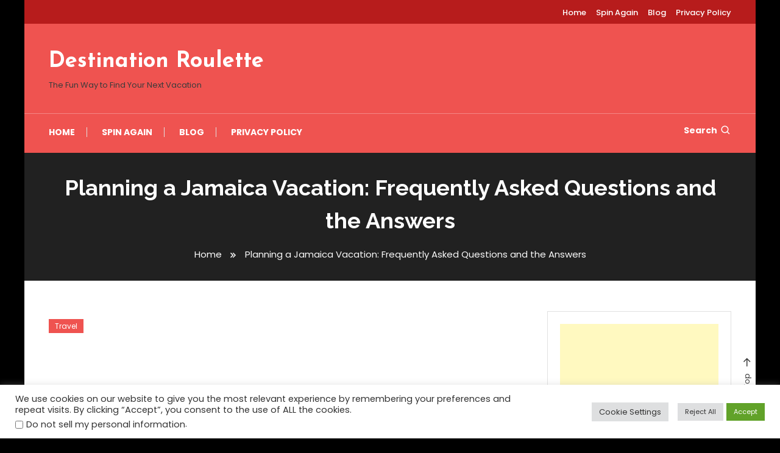

--- FILE ---
content_type: text/html; charset=UTF-8
request_url: https://destinationroulette.com/destination/planning-a-jamaica-vacation-frequently-asked-questions-and-the-answers/
body_size: 20537
content:
<!doctype html>
<html lang="en">
<head>
	<meta charset="UTF-8">
	<meta name="viewport" content="width=device-width, initial-scale=1">
	<link rel="profile" href="https://gmpg.org/xfn/11">

	<title>Planning a Jamaica Vacation: Frequently Asked Questions and the Answers | Destination Roulette</title>
<meta name='robots' content='max-image-preview:large' />
<!-- Google tag (gtag.js) consent mode dataLayer added by Site Kit -->
<script type="text/javascript" id="google_gtagjs-js-consent-mode-data-layer">
/* <![CDATA[ */
window.dataLayer = window.dataLayer || [];function gtag(){dataLayer.push(arguments);}
gtag('consent', 'default', {"ad_personalization":"denied","ad_storage":"denied","ad_user_data":"denied","analytics_storage":"denied","functionality_storage":"denied","security_storage":"denied","personalization_storage":"denied","region":["AT","BE","BG","CH","CY","CZ","DE","DK","EE","ES","FI","FR","GB","GR","HR","HU","IE","IS","IT","LI","LT","LU","LV","MT","NL","NO","PL","PT","RO","SE","SI","SK"],"wait_for_update":500});
window._googlesitekitConsentCategoryMap = {"statistics":["analytics_storage"],"marketing":["ad_storage","ad_user_data","ad_personalization"],"functional":["functionality_storage","security_storage"],"preferences":["personalization_storage"]};
window._googlesitekitConsents = {"ad_personalization":"denied","ad_storage":"denied","ad_user_data":"denied","analytics_storage":"denied","functionality_storage":"denied","security_storage":"denied","personalization_storage":"denied","region":["AT","BE","BG","CH","CY","CZ","DE","DK","EE","ES","FI","FR","GB","GR","HR","HU","IE","IS","IT","LI","LT","LU","LV","MT","NL","NO","PL","PT","RO","SE","SI","SK"],"wait_for_update":500};
/* ]]> */
</script>
<!-- End Google tag (gtag.js) consent mode dataLayer added by Site Kit -->
<link rel='dns-prefetch' href='//www.googletagmanager.com' />
<link rel='dns-prefetch' href='//fonts.googleapis.com' />
<link rel='dns-prefetch' href='//pagead2.googlesyndication.com' />
<link rel='dns-prefetch' href='//b504628.smushcdn.com' />
<link rel="alternate" type="application/rss+xml" title="Destination Roulette &raquo; Feed" href="https://destinationroulette.com/feed/" />
<link rel="alternate" type="application/rss+xml" title="Destination Roulette &raquo; Comments Feed" href="https://destinationroulette.com/comments/feed/" />
<link rel="alternate" title="oEmbed (JSON)" type="application/json+oembed" href="https://destinationroulette.com/wp-json/oembed/1.0/embed?url=https%3A%2F%2Fdestinationroulette.com%2Fdestination%2Fplanning-a-jamaica-vacation-frequently-asked-questions-and-the-answers%2F" />
<link rel="alternate" title="oEmbed (XML)" type="text/xml+oembed" href="https://destinationroulette.com/wp-json/oembed/1.0/embed?url=https%3A%2F%2Fdestinationroulette.com%2Fdestination%2Fplanning-a-jamaica-vacation-frequently-asked-questions-and-the-answers%2F&#038;format=xml" />
		<style>
			.lazyload,
			.lazyloading {
				max-width: 100%;
			}
		</style>
		<style id='wp-img-auto-sizes-contain-inline-css' type='text/css'>
img:is([sizes=auto i],[sizes^="auto," i]){contain-intrinsic-size:3000px 1500px}
/*# sourceURL=wp-img-auto-sizes-contain-inline-css */
</style>
<style id='wp-emoji-styles-inline-css' type='text/css'>

	img.wp-smiley, img.emoji {
		display: inline !important;
		border: none !important;
		box-shadow: none !important;
		height: 1em !important;
		width: 1em !important;
		margin: 0 0.07em !important;
		vertical-align: -0.1em !important;
		background: none !important;
		padding: 0 !important;
	}
/*# sourceURL=wp-emoji-styles-inline-css */
</style>
<style id='wp-block-library-inline-css' type='text/css'>
:root{--wp-block-synced-color:#7a00df;--wp-block-synced-color--rgb:122,0,223;--wp-bound-block-color:var(--wp-block-synced-color);--wp-editor-canvas-background:#ddd;--wp-admin-theme-color:#007cba;--wp-admin-theme-color--rgb:0,124,186;--wp-admin-theme-color-darker-10:#006ba1;--wp-admin-theme-color-darker-10--rgb:0,107,160.5;--wp-admin-theme-color-darker-20:#005a87;--wp-admin-theme-color-darker-20--rgb:0,90,135;--wp-admin-border-width-focus:2px}@media (min-resolution:192dpi){:root{--wp-admin-border-width-focus:1.5px}}.wp-element-button{cursor:pointer}:root .has-very-light-gray-background-color{background-color:#eee}:root .has-very-dark-gray-background-color{background-color:#313131}:root .has-very-light-gray-color{color:#eee}:root .has-very-dark-gray-color{color:#313131}:root .has-vivid-green-cyan-to-vivid-cyan-blue-gradient-background{background:linear-gradient(135deg,#00d084,#0693e3)}:root .has-purple-crush-gradient-background{background:linear-gradient(135deg,#34e2e4,#4721fb 50%,#ab1dfe)}:root .has-hazy-dawn-gradient-background{background:linear-gradient(135deg,#faaca8,#dad0ec)}:root .has-subdued-olive-gradient-background{background:linear-gradient(135deg,#fafae1,#67a671)}:root .has-atomic-cream-gradient-background{background:linear-gradient(135deg,#fdd79a,#004a59)}:root .has-nightshade-gradient-background{background:linear-gradient(135deg,#330968,#31cdcf)}:root .has-midnight-gradient-background{background:linear-gradient(135deg,#020381,#2874fc)}:root{--wp--preset--font-size--normal:16px;--wp--preset--font-size--huge:42px}.has-regular-font-size{font-size:1em}.has-larger-font-size{font-size:2.625em}.has-normal-font-size{font-size:var(--wp--preset--font-size--normal)}.has-huge-font-size{font-size:var(--wp--preset--font-size--huge)}.has-text-align-center{text-align:center}.has-text-align-left{text-align:left}.has-text-align-right{text-align:right}.has-fit-text{white-space:nowrap!important}#end-resizable-editor-section{display:none}.aligncenter{clear:both}.items-justified-left{justify-content:flex-start}.items-justified-center{justify-content:center}.items-justified-right{justify-content:flex-end}.items-justified-space-between{justify-content:space-between}.screen-reader-text{border:0;clip-path:inset(50%);height:1px;margin:-1px;overflow:hidden;padding:0;position:absolute;width:1px;word-wrap:normal!important}.screen-reader-text:focus{background-color:#ddd;clip-path:none;color:#444;display:block;font-size:1em;height:auto;left:5px;line-height:normal;padding:15px 23px 14px;text-decoration:none;top:5px;width:auto;z-index:100000}html :where(.has-border-color){border-style:solid}html :where([style*=border-top-color]){border-top-style:solid}html :where([style*=border-right-color]){border-right-style:solid}html :where([style*=border-bottom-color]){border-bottom-style:solid}html :where([style*=border-left-color]){border-left-style:solid}html :where([style*=border-width]){border-style:solid}html :where([style*=border-top-width]){border-top-style:solid}html :where([style*=border-right-width]){border-right-style:solid}html :where([style*=border-bottom-width]){border-bottom-style:solid}html :where([style*=border-left-width]){border-left-style:solid}html :where(img[class*=wp-image-]){height:auto;max-width:100%}:where(figure){margin:0 0 1em}html :where(.is-position-sticky){--wp-admin--admin-bar--position-offset:var(--wp-admin--admin-bar--height,0px)}@media screen and (max-width:600px){html :where(.is-position-sticky){--wp-admin--admin-bar--position-offset:0px}}

/*# sourceURL=wp-block-library-inline-css */
</style><style id='global-styles-inline-css' type='text/css'>
:root{--wp--preset--aspect-ratio--square: 1;--wp--preset--aspect-ratio--4-3: 4/3;--wp--preset--aspect-ratio--3-4: 3/4;--wp--preset--aspect-ratio--3-2: 3/2;--wp--preset--aspect-ratio--2-3: 2/3;--wp--preset--aspect-ratio--16-9: 16/9;--wp--preset--aspect-ratio--9-16: 9/16;--wp--preset--color--black: #000000;--wp--preset--color--cyan-bluish-gray: #abb8c3;--wp--preset--color--white: #ffffff;--wp--preset--color--pale-pink: #f78da7;--wp--preset--color--vivid-red: #cf2e2e;--wp--preset--color--luminous-vivid-orange: #ff6900;--wp--preset--color--luminous-vivid-amber: #fcb900;--wp--preset--color--light-green-cyan: #7bdcb5;--wp--preset--color--vivid-green-cyan: #00d084;--wp--preset--color--pale-cyan-blue: #8ed1fc;--wp--preset--color--vivid-cyan-blue: #0693e3;--wp--preset--color--vivid-purple: #9b51e0;--wp--preset--gradient--vivid-cyan-blue-to-vivid-purple: linear-gradient(135deg,rgb(6,147,227) 0%,rgb(155,81,224) 100%);--wp--preset--gradient--light-green-cyan-to-vivid-green-cyan: linear-gradient(135deg,rgb(122,220,180) 0%,rgb(0,208,130) 100%);--wp--preset--gradient--luminous-vivid-amber-to-luminous-vivid-orange: linear-gradient(135deg,rgb(252,185,0) 0%,rgb(255,105,0) 100%);--wp--preset--gradient--luminous-vivid-orange-to-vivid-red: linear-gradient(135deg,rgb(255,105,0) 0%,rgb(207,46,46) 100%);--wp--preset--gradient--very-light-gray-to-cyan-bluish-gray: linear-gradient(135deg,rgb(238,238,238) 0%,rgb(169,184,195) 100%);--wp--preset--gradient--cool-to-warm-spectrum: linear-gradient(135deg,rgb(74,234,220) 0%,rgb(151,120,209) 20%,rgb(207,42,186) 40%,rgb(238,44,130) 60%,rgb(251,105,98) 80%,rgb(254,248,76) 100%);--wp--preset--gradient--blush-light-purple: linear-gradient(135deg,rgb(255,206,236) 0%,rgb(152,150,240) 100%);--wp--preset--gradient--blush-bordeaux: linear-gradient(135deg,rgb(254,205,165) 0%,rgb(254,45,45) 50%,rgb(107,0,62) 100%);--wp--preset--gradient--luminous-dusk: linear-gradient(135deg,rgb(255,203,112) 0%,rgb(199,81,192) 50%,rgb(65,88,208) 100%);--wp--preset--gradient--pale-ocean: linear-gradient(135deg,rgb(255,245,203) 0%,rgb(182,227,212) 50%,rgb(51,167,181) 100%);--wp--preset--gradient--electric-grass: linear-gradient(135deg,rgb(202,248,128) 0%,rgb(113,206,126) 100%);--wp--preset--gradient--midnight: linear-gradient(135deg,rgb(2,3,129) 0%,rgb(40,116,252) 100%);--wp--preset--font-size--small: 13px;--wp--preset--font-size--medium: 20px;--wp--preset--font-size--large: 36px;--wp--preset--font-size--x-large: 42px;--wp--preset--spacing--20: 0.44rem;--wp--preset--spacing--30: 0.67rem;--wp--preset--spacing--40: 1rem;--wp--preset--spacing--50: 1.5rem;--wp--preset--spacing--60: 2.25rem;--wp--preset--spacing--70: 3.38rem;--wp--preset--spacing--80: 5.06rem;--wp--preset--shadow--natural: 6px 6px 9px rgba(0, 0, 0, 0.2);--wp--preset--shadow--deep: 12px 12px 50px rgba(0, 0, 0, 0.4);--wp--preset--shadow--sharp: 6px 6px 0px rgba(0, 0, 0, 0.2);--wp--preset--shadow--outlined: 6px 6px 0px -3px rgb(255, 255, 255), 6px 6px rgb(0, 0, 0);--wp--preset--shadow--crisp: 6px 6px 0px rgb(0, 0, 0);}:where(.is-layout-flex){gap: 0.5em;}:where(.is-layout-grid){gap: 0.5em;}body .is-layout-flex{display: flex;}.is-layout-flex{flex-wrap: wrap;align-items: center;}.is-layout-flex > :is(*, div){margin: 0;}body .is-layout-grid{display: grid;}.is-layout-grid > :is(*, div){margin: 0;}:where(.wp-block-columns.is-layout-flex){gap: 2em;}:where(.wp-block-columns.is-layout-grid){gap: 2em;}:where(.wp-block-post-template.is-layout-flex){gap: 1.25em;}:where(.wp-block-post-template.is-layout-grid){gap: 1.25em;}.has-black-color{color: var(--wp--preset--color--black) !important;}.has-cyan-bluish-gray-color{color: var(--wp--preset--color--cyan-bluish-gray) !important;}.has-white-color{color: var(--wp--preset--color--white) !important;}.has-pale-pink-color{color: var(--wp--preset--color--pale-pink) !important;}.has-vivid-red-color{color: var(--wp--preset--color--vivid-red) !important;}.has-luminous-vivid-orange-color{color: var(--wp--preset--color--luminous-vivid-orange) !important;}.has-luminous-vivid-amber-color{color: var(--wp--preset--color--luminous-vivid-amber) !important;}.has-light-green-cyan-color{color: var(--wp--preset--color--light-green-cyan) !important;}.has-vivid-green-cyan-color{color: var(--wp--preset--color--vivid-green-cyan) !important;}.has-pale-cyan-blue-color{color: var(--wp--preset--color--pale-cyan-blue) !important;}.has-vivid-cyan-blue-color{color: var(--wp--preset--color--vivid-cyan-blue) !important;}.has-vivid-purple-color{color: var(--wp--preset--color--vivid-purple) !important;}.has-black-background-color{background-color: var(--wp--preset--color--black) !important;}.has-cyan-bluish-gray-background-color{background-color: var(--wp--preset--color--cyan-bluish-gray) !important;}.has-white-background-color{background-color: var(--wp--preset--color--white) !important;}.has-pale-pink-background-color{background-color: var(--wp--preset--color--pale-pink) !important;}.has-vivid-red-background-color{background-color: var(--wp--preset--color--vivid-red) !important;}.has-luminous-vivid-orange-background-color{background-color: var(--wp--preset--color--luminous-vivid-orange) !important;}.has-luminous-vivid-amber-background-color{background-color: var(--wp--preset--color--luminous-vivid-amber) !important;}.has-light-green-cyan-background-color{background-color: var(--wp--preset--color--light-green-cyan) !important;}.has-vivid-green-cyan-background-color{background-color: var(--wp--preset--color--vivid-green-cyan) !important;}.has-pale-cyan-blue-background-color{background-color: var(--wp--preset--color--pale-cyan-blue) !important;}.has-vivid-cyan-blue-background-color{background-color: var(--wp--preset--color--vivid-cyan-blue) !important;}.has-vivid-purple-background-color{background-color: var(--wp--preset--color--vivid-purple) !important;}.has-black-border-color{border-color: var(--wp--preset--color--black) !important;}.has-cyan-bluish-gray-border-color{border-color: var(--wp--preset--color--cyan-bluish-gray) !important;}.has-white-border-color{border-color: var(--wp--preset--color--white) !important;}.has-pale-pink-border-color{border-color: var(--wp--preset--color--pale-pink) !important;}.has-vivid-red-border-color{border-color: var(--wp--preset--color--vivid-red) !important;}.has-luminous-vivid-orange-border-color{border-color: var(--wp--preset--color--luminous-vivid-orange) !important;}.has-luminous-vivid-amber-border-color{border-color: var(--wp--preset--color--luminous-vivid-amber) !important;}.has-light-green-cyan-border-color{border-color: var(--wp--preset--color--light-green-cyan) !important;}.has-vivid-green-cyan-border-color{border-color: var(--wp--preset--color--vivid-green-cyan) !important;}.has-pale-cyan-blue-border-color{border-color: var(--wp--preset--color--pale-cyan-blue) !important;}.has-vivid-cyan-blue-border-color{border-color: var(--wp--preset--color--vivid-cyan-blue) !important;}.has-vivid-purple-border-color{border-color: var(--wp--preset--color--vivid-purple) !important;}.has-vivid-cyan-blue-to-vivid-purple-gradient-background{background: var(--wp--preset--gradient--vivid-cyan-blue-to-vivid-purple) !important;}.has-light-green-cyan-to-vivid-green-cyan-gradient-background{background: var(--wp--preset--gradient--light-green-cyan-to-vivid-green-cyan) !important;}.has-luminous-vivid-amber-to-luminous-vivid-orange-gradient-background{background: var(--wp--preset--gradient--luminous-vivid-amber-to-luminous-vivid-orange) !important;}.has-luminous-vivid-orange-to-vivid-red-gradient-background{background: var(--wp--preset--gradient--luminous-vivid-orange-to-vivid-red) !important;}.has-very-light-gray-to-cyan-bluish-gray-gradient-background{background: var(--wp--preset--gradient--very-light-gray-to-cyan-bluish-gray) !important;}.has-cool-to-warm-spectrum-gradient-background{background: var(--wp--preset--gradient--cool-to-warm-spectrum) !important;}.has-blush-light-purple-gradient-background{background: var(--wp--preset--gradient--blush-light-purple) !important;}.has-blush-bordeaux-gradient-background{background: var(--wp--preset--gradient--blush-bordeaux) !important;}.has-luminous-dusk-gradient-background{background: var(--wp--preset--gradient--luminous-dusk) !important;}.has-pale-ocean-gradient-background{background: var(--wp--preset--gradient--pale-ocean) !important;}.has-electric-grass-gradient-background{background: var(--wp--preset--gradient--electric-grass) !important;}.has-midnight-gradient-background{background: var(--wp--preset--gradient--midnight) !important;}.has-small-font-size{font-size: var(--wp--preset--font-size--small) !important;}.has-medium-font-size{font-size: var(--wp--preset--font-size--medium) !important;}.has-large-font-size{font-size: var(--wp--preset--font-size--large) !important;}.has-x-large-font-size{font-size: var(--wp--preset--font-size--x-large) !important;}
/*# sourceURL=global-styles-inline-css */
</style>

<style id='classic-theme-styles-inline-css' type='text/css'>
/*! This file is auto-generated */
.wp-block-button__link{color:#fff;background-color:#32373c;border-radius:9999px;box-shadow:none;text-decoration:none;padding:calc(.667em + 2px) calc(1.333em + 2px);font-size:1.125em}.wp-block-file__button{background:#32373c;color:#fff;text-decoration:none}
/*# sourceURL=/wp-includes/css/classic-themes.min.css */
</style>
<link rel='stylesheet' id='cookie-law-info-css' href='https://destinationroulette.com/wp-content/plugins/cookie-law-info/legacy/public/css/cookie-law-info-public.css?ver=3.3.9.1' type='text/css' media='all' />
<link rel='stylesheet' id='cookie-law-info-gdpr-css' href='https://destinationroulette.com/wp-content/plugins/cookie-law-info/legacy/public/css/cookie-law-info-gdpr.css?ver=3.3.9.1' type='text/css' media='all' />
<link rel='stylesheet' id='color-magazine-fonts-css' href='https://fonts.googleapis.com/css?family=Josefin+Sans%3A400%2C700%7CPoppins%3A300%2C400%2C400i%2C500%2C700&#038;subset=latin%2Clatin-ext' type='text/css' media='all' />
<link rel='stylesheet' id='box-icons-css' href='https://destinationroulette.com/wp-content/themes/color-magazine/assets/library/box-icons/css/boxicons.min.css?ver=2.1.4' type='text/css' media='all' />
<link rel='stylesheet' id='lightslider-style-css' href='https://destinationroulette.com/wp-content/themes/color-magazine/assets/library/lightslider/css/lightslider.min.css?ver=54507e053f7834941d3722f423a4ec38' type='text/css' media='all' />
<link rel='stylesheet' id='preloader-css' href='https://destinationroulette.com/wp-content/themes/color-magazine/assets/css/min/mt-preloader.min.css?ver=1.0.1.1677705621' type='text/css' media='all' />
<link rel='stylesheet' id='color-newsly-fonts-css' href='https://fonts.googleapis.com/css?family=Raleway%3A400%2C400i%2C700&#038;subset=latin%2Clatin-ext' type='text/css' media='all' />
<link rel='stylesheet' id='color-newsly-parent-style-css' href='https://destinationroulette.com/wp-content/themes/color-magazine/style.css?ver=1.0.1.1677705621' type='text/css' media='all' />
<link rel='stylesheet' id='color-newsly-parent-responsive-style-css' href='https://destinationroulette.com/wp-content/themes/color-magazine/assets/css/mt-responsive.css?ver=1.0.1.1677705621' type='text/css' media='all' />
<link rel='stylesheet' id='color-newsly-style-css' href='https://destinationroulette.com/wp-content/themes/color-newsly02/style.css?ver=1.0.1.1677705621' type='text/css' media='all' />
<style id='color-newsly-style-inline-css' type='text/css'>
a,a:hover,a:focus,a:active,.entry-cat .cat-links a:hover,.entry-cat a:hover,.byline a:hover,.posted-on a:hover,.entry-footer a:hover,.comment-author .fn .url:hover,.commentmetadata .comment-edit-link,#cancel-comment-reply-link,#cancel-comment-reply-link:before,.logged-in-as a,.widget a:hover,.widget a:hover::before,.widget li:hover::before,#top-navigation ul li a:hover,.mt-social-icon-wrap li a:hover,.mt-search-icon:hover,.mt-form-close a:hover,.menu-toggle:hover,#site-navigation ul li:hover>a,#site-navigation ul li.current-menu-item>a,#site-navigation ul li.current_page_ancestor>a,#site-navigation ul li.current-menu-ancestor>a,#site-navigation ul li.current_page_item>a,#site-navigation ul li.focus>a,.entry-title a:hover,.cat-links a:hover,.entry-meta a:hover,.entry-footer .mt-readmore-btn:hover,.btn-wrapper a:hover,.mt-readmore-btn:hover,.navigation.pagination .nav-links .page-numbers.current,.navigation.pagination .nav-links a.page-numbers:hover,.breadcrumbs a:hover,#footer-menu li a:hover,#top-footer a:hover,.color_magazine_latest_posts .mt-post-title a:hover,#mt-scrollup:hover,.mt-site-mode-wrap .mt-mode-toggle:hover,.mt-site-mode-wrap .mt-mode-toggle:checked:hover,.has-thumbnail .post-info-wrap .entry-title a:hover,.front-slider-block .post-info-wrap .entry-title a:hover{color:#EF5350}
.widget_search .search-submit,.widget_search .search-submit:hover,.widget_tag_cloud .tagcloud a:hover,.widget.widget_tag_cloud a:hover,.navigation.pagination .nav-links .page-numbers.current,.navigation.pagination .nav-links a.page-numbers:hover,.error-404.not-found,.color-magazine_social_media a:hover{border-color:#EF5350}
.edit-link .post-edit-link,.reply .comment-reply-link,.widget_search .search-submit,.widget_search .search-submit:hover,.widget_tag_cloud .tagcloud a:hover,.widget.widget_tag_cloud a:hover,#top-header,.mt-menu-search .mt-form-wrap .search-form .search-submit,.mt-menu-search .mt-form-wrap .search-form .search-submit:hover,#site-navigation .menu-item-description,.mt-ticker-label,.post-cats-list a,.front-slider-block .lSAction>a:hover,.top-featured-post-wrap .post-thumbnail .post-number,article.sticky::before,#secondary .widget .widget-title::before,.mt-related-post-title:before,#colophon .widget .widget-title:before,.features-post-title:before,.cvmm-block-title.layout--default:before,.color-magazine_social_media a:hover,.is-sticky .mt-social-menu-wrapper,#site-navigation ul li .sub-menu,#site-navigation ul li .children,.mt-logo-row-wrapper,#site-navigation ul li .sub-menu,#site-navigation ul li .children{background:#EF5350}
.mt-site-dark-mode .widget_archive a:hover,.mt-site-dark-mode .widget_categories a:hover,.mt-site-dark-mode .widget_recent_entries a:hover,.mt-site-dark-mode .widget_meta a,.mt-site-dark-mode .widget_recent_comments li:hover,.mt-site-dark-mode .widget_rss li,.mt-site-dark-mode .widget_pages li a:hover,.mt-site-dark-mode .widget_nav_menu li a:hover,.mt-site-dark-mode .wp-block-latest-posts li a:hover,.mt-site-dark-mode .wp-block-archives li a:hover,.mt-site-dark-mode .wp-block-categories li a:hover,.mt-site-dark-mode .wp-block-page-list li a:hover,.mt-site-dark-mode .wp-block-latest-comments li:hover,.mt-site-dark-mode #site-navigation ul li a:hover,.mt-site-dark-mode .site-title a:hover,.mt-site-dark-mode .entry-title a:hover,.mt-site-dark-mode .cvmm-post-title a:hover,.mt-site-dark-mode .mt-social-icon-wrap li a:hover,.mt-site-dark-mode .mt-search-icon a:hover,.mt-site-dark-mode .ticker-post-title a:hover,.single.mt-site-dark-mode .mt-author-box .mt-author-info .mt-author-name a:hover,.mt-site-dark-mode .mt-site-mode-wrap .mt-mode-toggle:hover,.mt-site-dark-mode .mt-site-mode-wrap .mt-mode-toggle:checked:hover{color:#EF5350 !important}
#site-navigation .menu-item-description::after,.mt-custom-page-header{border-top-color:#EF5350}
#top-header{background-color:#B71C1C}
#site-navigation .menu-item-description{background-color:#bd211e}
#site-navigation .menu-item-description:after{border-top-color:#bd211e}
@media (max-width:979px){#site-navigation{background-color:#EF5350}
/*# sourceURL=color-newsly-style-inline-css */
</style>
<script type="text/javascript" src="https://destinationroulette.com/wp-includes/js/jquery/jquery.min.js?ver=3.7.1" id="jquery-core-js"></script>
<script type="text/javascript" src="https://destinationroulette.com/wp-includes/js/jquery/jquery-migrate.min.js?ver=3.4.1" id="jquery-migrate-js"></script>
<script type="text/javascript" id="cookie-law-info-js-extra">
/* <![CDATA[ */
var Cli_Data = {"nn_cookie_ids":["ouid","na_rn","na_sr","na_srp","na_sc_e","d","_fbp","anj","na_tc","mc","DSID","na_id","IDE","id","CLID","__qca","mdata","SM","personalization_id","ov","_dlt","test_cookie","KTPCACOOKIE","SRM_B","fr","i","_clck","YSC","KADUSERCOOKIE","_clsk","VISITOR_INFO1_LIVE","uid","BIGipServerCluster0","oo","ab","GoogleAdServingTest","CMID","_ga","u","CMPS","_gid","cookielawinfo-checkbox-advertisement","uuid2","_gat_gtag_UA_1645577_8","NID","CMPRO","__gads","MUID","CMRUM3","rmuid","ANONCHK","CMST","CONSENT"],"cookielist":[],"non_necessary_cookies":{"functional":["ouid","na_rn","na_sr","na_srp","na_sc_e","na_tc","na_id"],"performance":["d"],"analytics":["_ga","_gid","_gat_gtag_UA_1645577_8","__gads","rmuid","CONSENT"],"advertisement":["oo","ab","CMID","CMPS","uuid2","NID","CMPRO","MUID","CMRUM3","ANONCHK","CMST","_fbp","anj","mc","DSID","IDE","id","__qca","mdata","personalization_id","ov","test_cookie","KTPCACOOKIE","fr","i","YSC","KADUSERCOOKIE","VISITOR_INFO1_LIVE","uid"],"others":["BIGipServerCluster0","GoogleAdServingTest","u","CLID","SM","_dlt","SRM_B","_clck","_clsk"]},"ccpaEnabled":"1","ccpaRegionBased":"","ccpaBarEnabled":"1","strictlyEnabled":["necessary","obligatoire"],"ccpaType":"ccpa_gdpr","js_blocking":"1","custom_integration":"","triggerDomRefresh":"","secure_cookies":""};
var cli_cookiebar_settings = {"animate_speed_hide":"500","animate_speed_show":"500","background":"#FFF","border":"#b1a6a6c2","border_on":"","button_1_button_colour":"#61a229","button_1_button_hover":"#4e8221","button_1_link_colour":"#fff","button_1_as_button":"1","button_1_new_win":"","button_2_button_colour":"#333","button_2_button_hover":"#292929","button_2_link_colour":"#444","button_2_as_button":"","button_2_hidebar":"","button_3_button_colour":"#dedfe0","button_3_button_hover":"#b2b2b3","button_3_link_colour":"#333333","button_3_as_button":"1","button_3_new_win":"","button_4_button_colour":"#dedfe0","button_4_button_hover":"#b2b2b3","button_4_link_colour":"#333333","button_4_as_button":"1","button_7_button_colour":"#61a229","button_7_button_hover":"#4e8221","button_7_link_colour":"#fff","button_7_as_button":"1","button_7_new_win":"","font_family":"inherit","header_fix":"","notify_animate_hide":"1","notify_animate_show":"","notify_div_id":"#cookie-law-info-bar","notify_position_horizontal":"right","notify_position_vertical":"bottom","scroll_close":"","scroll_close_reload":"","accept_close_reload":"","reject_close_reload":"","showagain_tab":"","showagain_background":"#fff","showagain_border":"#000","showagain_div_id":"#cookie-law-info-again","showagain_x_position":"100px","text":"#333333","show_once_yn":"","show_once":"10000","logging_on":"","as_popup":"","popup_overlay":"1","bar_heading_text":"","cookie_bar_as":"banner","popup_showagain_position":"bottom-right","widget_position":"left"};
var log_object = {"ajax_url":"https://destinationroulette.com/wp-admin/admin-ajax.php"};
//# sourceURL=cookie-law-info-js-extra
/* ]]> */
</script>
<script type="text/javascript" src="https://destinationroulette.com/wp-content/plugins/cookie-law-info/legacy/public/js/cookie-law-info-public.js?ver=3.3.9.1" id="cookie-law-info-js"></script>
<script type="text/javascript" id="cookie-law-info-ccpa-js-extra">
/* <![CDATA[ */
var ccpa_data = {"opt_out_prompt":"Do you really wish to opt out?","opt_out_confirm":"Confirm","opt_out_cancel":"Cancel"};
//# sourceURL=cookie-law-info-ccpa-js-extra
/* ]]> */
</script>
<script type="text/javascript" src="https://destinationroulette.com/wp-content/plugins/cookie-law-info/legacy/admin/modules/ccpa/assets/js/cookie-law-info-ccpa.js?ver=3.3.9.1" id="cookie-law-info-ccpa-js"></script>

<!-- Google tag (gtag.js) snippet added by Site Kit -->
<!-- Google Analytics snippet added by Site Kit -->
<script type="text/javascript" src="https://www.googletagmanager.com/gtag/js?id=G-NGZWRGTHQR" id="google_gtagjs-js" async></script>
<script type="text/javascript" id="google_gtagjs-js-after">
/* <![CDATA[ */
window.dataLayer = window.dataLayer || [];function gtag(){dataLayer.push(arguments);}
gtag("set","linker",{"domains":["destinationroulette.com"]});
gtag("js", new Date());
gtag("set", "developer_id.dZTNiMT", true);
gtag("config", "G-NGZWRGTHQR", {"googlesitekit_post_type":"destination"});
//# sourceURL=google_gtagjs-js-after
/* ]]> */
</script>
<link rel="https://api.w.org/" href="https://destinationroulette.com/wp-json/" /><link rel="EditURI" type="application/rsd+xml" title="RSD" href="https://destinationroulette.com/xmlrpc.php?rsd" />
<link rel='shortlink' href='https://destinationroulette.com/?p=80' />
<meta name="generator" content="Site Kit by Google 1.170.0" /><script data-ad-client="ca-pub-7416370189365921" async src="https://pagead2.googlesyndication.com/pagead/js/adsbygoogle.js"></script>		<script type="text/javascript">
				(function(c,l,a,r,i,t,y){
					c[a]=c[a]||function(){(c[a].q=c[a].q||[]).push(arguments)};t=l.createElement(r);t.async=1;
					t.src="https://www.clarity.ms/tag/"+i+"?ref=wordpress";y=l.getElementsByTagName(r)[0];y.parentNode.insertBefore(t,y);
				})(window, document, "clarity", "script", "67cb3ty356");
		</script>
				<script>
			document.documentElement.className = document.documentElement.className.replace('no-js', 'js');
		</script>
				<style>
			.no-js img.lazyload {
				display: none;
			}

			figure.wp-block-image img.lazyloading {
				min-width: 150px;
			}

			.lazyload,
			.lazyloading {
				--smush-placeholder-width: 100px;
				--smush-placeholder-aspect-ratio: 1/1;
				width: var(--smush-image-width, var(--smush-placeholder-width)) !important;
				aspect-ratio: var(--smush-image-aspect-ratio, var(--smush-placeholder-aspect-ratio)) !important;
			}

						.lazyload {
				opacity: 0;
			}

			.lazyloading {
				border: 0 !important;
				opacity: 1;
				background: rgba(255, 255, 255, 0) url('https://b504628.smushcdn.com/504628/wp-content/plugins/wp-smush-pro/app/assets/images/smush-lazyloader-1.gif?lossy=1&strip=1&webp=1') no-repeat center !important;
				background-size: 16px auto !important;
				min-width: 16px;
			}

					</style>
		
<!-- Google AdSense meta tags added by Site Kit -->
<meta name="google-adsense-platform-account" content="ca-host-pub-2644536267352236">
<meta name="google-adsense-platform-domain" content="sitekit.withgoogle.com">
<!-- End Google AdSense meta tags added by Site Kit -->
					<!-- Google Analytics tracking code output by Beehive Analytics Pro -->
						<script async src="https://www.googletagmanager.com/gtag/js?id=G-NGZWRGTHQR&l=beehiveDataLayer"></script>
		<script>
						window.beehiveDataLayer = window.beehiveDataLayer || [];
			function beehive_ga() {beehiveDataLayer.push(arguments);}
			beehive_ga('js', new Date())
						beehive_ga('config', 'G-NGZWRGTHQR', {
				'anonymize_ip': false,
				'allow_google_signals': false,
			})
					</script>
		<!-- SEO meta tags powered by SmartCrawl https://wpmudev.com/project/smartcrawl-wordpress-seo/ -->
<meta name="description" content="If you want to vacation in the Caribbean, you might be interested in the island of Jamaica. Jamaica is a great destination for solo and relaxing vacations,  ..." />
<script type="application/ld+json">{"@context":"https:\/\/schema.org","@graph":[{"@type":"WPHeader","url":"https:\/\/destinationroulette.com\/destination\/planning-a-jamaica-vacation-frequently-asked-questions-and-the-answers\/","headline":"Planning a Jamaica Vacation: Frequently Asked Questions and the Answers | Destination Roulette","description":"If you want to vacation in the Caribbean, you might be interested in the island of Jamaica. Jamaica is a great destination for solo and relaxing vacations,  ..."},{"@type":"WPFooter","url":"https:\/\/destinationroulette.com\/destination\/planning-a-jamaica-vacation-frequently-asked-questions-and-the-answers\/","headline":"Planning a Jamaica Vacation: Frequently Asked Questions and the Answers | Destination Roulette","description":"If you want to vacation in the Caribbean, you might be interested in the island of Jamaica. Jamaica is a great destination for solo and relaxing vacations,  ...","copyrightYear":"2026"},{"@type":"Organization","@id":"https:\/\/destinationroulette.com\/#schema-publishing-organization","url":"https:\/\/destinationroulette.com","name":"Destination Roulette"},{"@type":"WebSite","@id":"https:\/\/destinationroulette.com\/#schema-website","url":"https:\/\/destinationroulette.com","name":"Destination Roulette","encoding":"UTF-8","potentialAction":{"@type":"SearchAction","target":"https:\/\/destinationroulette.com\/search\/{search_term_string}\/","query-input":"required name=search_term_string"},"image":{"@type":"ImageObject","@id":"https:\/\/destinationroulette.com\/#schema-site-logo","url":"https:\/\/destinationroulette.com\/wp-content\/uploads\/2011\/05\/wheel2.gif","height":200,"width":200}},{"@type":"BreadcrumbList","@id":"https:\/\/destinationroulette.com\/destination\/planning-a-jamaica-vacation-frequently-asked-questions-and-the-answers?page&destination=planning-a-jamaica-vacation-frequently-asked-questions-and-the-answers&post_type=destination&name=planning-a-jamaica-vacation-frequently-asked-questions-and-the-answers\/#breadcrumb","itemListElement":[{"@type":"ListItem","position":1,"name":"Home","item":"https:\/\/destinationroulette.com"},{"@type":"ListItem","position":2,"name":"Planning a Jamaica Vacation: Frequently Asked Questions and the Answers"}]},{"@type":"Person","@id":"https:\/\/destinationroulette.com\/author\/destinationroulette\/#schema-author","name":"Destination Roulette","url":"https:\/\/destinationroulette.com\/author\/destinationroulette\/"}]}</script>
<meta property="og:type" content="article" />
<meta property="og:url" content="https://destinationroulette.com/destination/planning-a-jamaica-vacation-frequently-asked-questions-and-the-answers/" />
<meta property="og:title" content="Planning a Jamaica Vacation: Frequently Asked Questions and the Answers | Destination Roulette" />
<meta property="og:description" content="If you want to vacation in the Caribbean, you might be interested in the island of Jamaica. Jamaica is a great destination for solo and relaxing vacations, ..." />
<meta property="og:image" content="https://destinationroulette.com/wp-content/uploads/2020/09/Jamaica_1599341847.jpg" />
<meta property="og:image:width" content="1024" />
<meta property="og:image:height" content="767" />
<meta property="article:published_time" content="2011-05-09T10:48:42" />
<meta property="article:author" content="Destination Roulette" />
<meta name="twitter:card" content="summary_large_image" />
<meta name="twitter:site" content="destroulette" />
<meta name="twitter:title" content="Planning a Jamaica Vacation: Frequently Asked Questions and the Answers | Destination Roulette" />
<meta name="twitter:description" content="If you want to vacation in the Caribbean, you might be interested in the island of Jamaica. Jamaica is a great destination for solo and relaxing vacations, ..." />
<meta name="twitter:image" content="https://destinationroulette.com/wp-content/uploads/2020/09/Jamaica_1599341847.jpg" />
<!-- /SEO -->
<style type="text/css" id="custom-background-css">
body.custom-background { background-color: #000000; }
</style>
	
<!-- Google AdSense snippet added by Site Kit -->
<script type="text/javascript" async="async" src="https://pagead2.googlesyndication.com/pagead/js/adsbygoogle.js?client=ca-pub-7416370189365921&amp;host=ca-host-pub-2644536267352236" crossorigin="anonymous"></script>

<!-- End Google AdSense snippet added by Site Kit -->
		<style type="text/css" id="wp-custom-css">
			.post-meta {
    display:none;
}

.posted-on {
  display:none;
}

.byline {
  display:none;
}

.author.vcard {
  display:none;
}

.site-info {
  display:none;
}
		</style>
		<link rel='stylesheet' id='cookie-law-info-table-css' href='https://destinationroulette.com/wp-content/plugins/cookie-law-info/legacy/public/css/cookie-law-info-table.css?ver=3.3.9.1' type='text/css' media='all' />
</head>

<body class="wp-singular destination-template-default single single-destination postid-80 single-format-standard custom-background wp-theme-color-magazine wp-child-theme-color-newsly02 site-layout--boxed right-sidebar">

	        <div id="preloader-background">
	            <div class="preloader-wrapper">
	            		                            <div class="mt-wave">
	                                <div class="mt-rect mt-rect1"></div>
	                                <div class="mt-rect mt-rect2"></div>
	                                <div class="mt-rect mt-rect3"></div>
	                                <div class="mt-rect mt-rect4"></div>
	                                <div class="mt-rect mt-rect5"></div>
	                            </div>
	                            	            </div><!-- .preloader-wrapper -->
	        </div><!-- #preloader-background -->
	
<div id="page" class="site">
<a class="skip-link screen-reader-text" href="#content">Skip To Content</a>
	
<div id="top-header" class="top-header-wrap mt-clearfix">
    <div class="mt-container">
        
<nav id="top-navigation" class="top-header-nav mt-clearfix">
    <div class="menu-top-menu-container"><ul id="top-header-menu" class="menu"><li id="menu-item-118" class="menu-item menu-item-type-post_type menu-item-object-page menu-item-home menu-item-118"><a href="https://destinationroulette.com/">Home</a></li>
<li id="menu-item-119" class="menu-item menu-item-type-post_type menu-item-object-page menu-item-119"><a href="https://destinationroulette.com/spin/">Spin Again</a></li>
<li id="menu-item-18863" class="menu-item menu-item-type-post_type menu-item-object-page current_page_parent menu-item-18863"><a href="https://destinationroulette.com/blog/">Blog</a></li>
<li id="menu-item-19061" class="menu-item menu-item-type-post_type menu-item-object-page menu-item-19061"><a href="https://destinationroulette.com/privacy-policy/">Privacy Policy</a></li>
</ul></div></nav><!-- #top-navigation -->    </div><!-- mt-container -->
</div><!-- #top-header -->
<header id="masthead" class="site-header " >
    <div class="mt-logo-row-wrapper mt-clearfix">

        <div class="logo-ads-wrap">
            <div class="mt-container">
                <div class="site-branding">
                                                <p class="site-title"><a href="https://destinationroulette.com/" rel="home">Destination Roulette</a></p>
                                                <p class="site-description">The Fun Way to Find Your Next Vacation</p>
                                    </div><!-- .site-branding -->
                <div class="header-widget-wrapper">
                    <section id="custom_html-40" class="widget_text widget widget_custom_html"><div class="textwidget custom-html-widget"><script async src="https://pagead2.googlesyndication.com/pagead/js/adsbygoogle.js?client=ca-pub-7416370189365921"     crossorigin="anonymous"></script><!-- DR-Leaderboard-Nov21 --><ins class="adsbygoogle"     style="display:block"     data-ad-client="ca-pub-7416370189365921"     data-ad-slot="3112803445"     data-ad-format="auto"     data-full-width-responsive="true"></ins><script>     (adsbygoogle = window.adsbygoogle || []).push({});</script></div></section>                </div>
            </div> <!-- mt-container -->
        </div><!-- .logo-ads-wrap -->

        <div class="mt-social-menu-wrapper">
            <div class="mt-container">

                <div class="mt-main-menu-wrapper">
                                        <div class="menu-toggle"><a href="javascript:void(0)"><i class="bx bx-menu"></i>Menu</a></div>
                    <nav itemscope id="site-navigation" class="main-navigation">
                        <div class="menu-top-menu-container"><ul id="primary-menu" class="menu"><li class="menu-item menu-item-type-post_type menu-item-object-page menu-item-home menu-item-118"><a href="https://destinationroulette.com/">Home</a></li>
<li class="menu-item menu-item-type-post_type menu-item-object-page menu-item-119"><a href="https://destinationroulette.com/spin/">Spin Again</a></li>
<li class="menu-item menu-item-type-post_type menu-item-object-page current_page_parent menu-item-18863"><a href="https://destinationroulette.com/blog/">Blog</a></li>
<li class="menu-item menu-item-type-post_type menu-item-object-page menu-item-19061"><a href="https://destinationroulette.com/privacy-policy/">Privacy Policy</a></li>
</ul></div>                    </nav><!-- #site-navigation -->
                </div><!-- .mt-main-menu-wrapper -->

                <div class="mt-social-search-wrapper">
                    <div class="mt-menu-search">
	<div class="mt-search-icon"><a href="javascript:void(0)">Search<i class='bx bx-search'></i></a></div>
	<div class="mt-form-wrap">
		<div class="mt-form-close"><a href="javascript:void(0)"><i class='bx bx-x'></i></a></div>
		<form role="search" method="get" class="search-form" action="https://destinationroulette.com/">
				<label>
					<span class="screen-reader-text">Search for:</span>
					<input type="search" class="search-field" placeholder="Search &hellip;" value="" name="s" />
				</label>
				<input type="submit" class="search-submit" value="Search" />
			</form>	</div><!-- .mt-form-wrap -->
</div><!-- .mt-menu-search -->                </div><!-- .mt-social-search-wrapper -->
                
            </div><!--.mt-container -->
        </div><!--.mt-social-menu-wrapper -->
         
    </div><!--.mt-logo-row-wrapper -->
</header><!-- #masthead -->
    <div class="mt-custom-page-header">
        <div class="mt-container inner-page-header mt-clearfix">
            <h1 class="page-title">Planning a Jamaica Vacation: Frequently Asked Questions and the Answers</h1>
            			<nav id="breadcrumb" class="mt-breadcrumb">
				<div role="navigation" aria-label="Breadcrumbs" class="breadcrumb-trail breadcrumbs" itemprop="breadcrumb"><div class="mt-container"><ul class="trail-items" itemscope itemtype="http://schema.org/BreadcrumbList"><meta name="numberOfItems" content="2" /><meta name="itemListOrder" content="Ascending" /><li itemprop="itemListElement" itemscope itemtype="http://schema.org/ListItem" class="trail-item trail-begin"><a href="https://destinationroulette.com/" rel="home" itemprop="item"><span itemprop="name">Home</span></a><meta itemprop="position" content="1" /></li><li itemprop="itemListElement" itemscope itemtype="http://schema.org/ListItem" class="trail-item trail-end"><span itemprop="name"><span itemprop="name">Planning a Jamaica Vacation: Frequently Asked Questions and the Answers</span></span><meta itemprop="position" content="2" /></li></ul></div></div>			</nav>
	        </div><!-- .mt-container -->
    </div><!-- .mt-custom-page-header -->

	<div id="content" class="site-content">
		<div class="mt-container">
<div class="mt-single-post-page-wrapper">

	<div id="primary" class="content-area">
		<main id="main" class="site-main">

		
<article id="post-80" class="no-thumbnail post-80 destination type-destination status-publish format-standard hentry category-travel tag-travel">
	<div class="post-thumbnail">
				<div class="post-info-wrap">
			<div class="post-cat">				<div class="post-cats-list">
												<span class="category-button cb-cat-3"><a href="https://destinationroulette.com/category/travel/">Travel</a></span>
									</div><!-- .post-cats-list --></div><!-- .post-cat -->
			
<header class="entry-header">
    <h1 class="entry-title">Planning a Jamaica Vacation: Frequently Asked Questions and the Answers</h1></header><!-- .entry-header -->	    </div><!--.post-info-wrap -->
	</div><!-- .post-thumbnail -->

	<div class="entry-content">
		<p><img fetchpriority="high" decoding="async" class="alignnone size-full wp-image-7190" src="https://b504628.smushcdn.com/504628/wp-content/uploads/2020/09/Jamaica_1599341847.jpg?lossy=1&strip=1&webp=1" alt="Jamaica" width="1280" height="959" srcset="https://b504628.smushcdn.com/504628/wp-content/uploads/2020/09/Jamaica_1599341847.jpg?lossy=1&strip=1&webp=1 1024w, https://b504628.smushcdn.com/504628/wp-content/uploads/2020/09/Jamaica_1599341847-300x225.jpg?lossy=1&strip=1&webp=1 300w, https://b504628.smushcdn.com/504628/wp-content/uploads/2020/09/Jamaica_1599341847-768x575.jpg?lossy=1&strip=1&webp=1 768w, https://b504628.smushcdn.com/504628/wp-content/uploads/2020/09/Jamaica_1599341847-1024x767.jpg?size=512x384&lossy=1&strip=1&webp=1 512w" sizes="(max-width: 1280px) 100vw, 1280px" /></p>
<p>If you want to vacation in the Caribbean, you might be interested in the island of Jamaica. Jamaica is a great destination for solo and relaxing vacations, romantic getaways, honeymoons, destination weddings, and family vacations. Regardless of your reason for wanting a trip, you have selected the perfect destination. With that said, you might have a few questions if you have never vacationed here before. To help ensure your trip is exactly what you expected, keep reading on to get some questions to a few of the most commonly asked questions surrounding Jamaica vacations.</p>
<p><strong>Question: What is the weather like in Jamaica?</strong></p>
<p>Answer: As you know, nothing is guaranteed when it comes to the weather. With that said, if you are looking for as close as a guarantee as you can get, Jamaica is the place to be. On average, the rainy seasons in Jamaica are the months of May, June, October, and November. When rainfall does come, it is often short and followed by sunshine. As for the average temperatures, you can expect around 80 degrees throughout most of the year. Basically, Jamaica vacations give you warm, sunny, and tropical weather.</p>
<p><img decoding="async" class="alignnone size-full wp-image-7192 lazyload" data-src="https://b504628.smushcdn.com/504628/wp-content/uploads/2020/09/Jamaica_1599341880.jpg?lossy=1&strip=1&webp=1" alt="Jamaica ocean view" width="1280" height="859" data-srcset="https://b504628.smushcdn.com/504628/wp-content/uploads/2020/09/Jamaica_1599341880.jpg?lossy=1&strip=1&webp=1 1024w, https://b504628.smushcdn.com/504628/wp-content/uploads/2020/09/Jamaica_1599341880-300x201.jpg?lossy=1&strip=1&webp=1 300w, https://b504628.smushcdn.com/504628/wp-content/uploads/2020/09/Jamaica_1599341880-768x515.jpg?lossy=1&strip=1&webp=1 768w, https://b504628.smushcdn.com/504628/wp-content/uploads/2020/09/Jamaica_1599341880-1024x687.jpg?size=512x344&lossy=1&strip=1&webp=1 512w" data-sizes="auto" src="[data-uri]" style="--smush-placeholder-width: 1280px; --smush-placeholder-aspect-ratio: 1280/859;" data-original-sizes="(max-width: 1280px) 100vw, 1280px" /></p>
<p><strong>Question: What is the best destination on the island of Jamaica?</strong></p>
<p>Answer: It is hard to pinpoint an exact destination or resort because you have a lot of great choices. As stated above, the weather in Jamaica is pretty much the same throughout the island. Luckily, that weather is almost always warm, tropical, and sunny. If you find it hard to decide on a destination, it might be within your best interest to start examining resorts and nearby attractions; find what captures your attention the most and then go from there.</p>
<p><strong>Question: Where should I stay?</strong></p>
<p>Answer: The island of Jamaica is just like any other popular vacation destination; you have a number of staying options. For instance, there are hotels, vacation resorts, all inclusive resorts, and private vacation rentals. But, a better question might be where should you stay? This will depend on your own personal preferences. On that same note, there are benefits to opting for all inclusive Jamaica vacations. When staying at an inclusive resort, your travel package might include your airline reservations (optional), but it will include your food, drinks, snacks, your room or suite, many different types of onsite activities, as well as qualifying airport transfers.</p>
<p><strong>Question: How much do Jamaica vacations cost?</strong></p>
<p>Answer: It is difficult to pinpoint an exact cost because there are a number of factors that must be taken into consideration. For example, where do you intend to stay? It will be cheaper upfront to vacation at a traditional hotel, but then you need to figure in the cost of your airline reservations, your food, your drinks, your snacks, your activities, and so forth. While you do pay more upfront for a stay at an all inclusive resort, you tend to get the best value for your money because you spend less while on the actual vacation. As stated above, an all inclusive Jamaica resort stay includes your room or suite, snacks, drinks, meals, qualifying airport transfers, and many types of onsite activities. Now this is just a general figure, but a reasonable amount to pay for a 7 day all inclusive trip is between $1,000 and $2,000.</p>
<p><img decoding="async" class="alignnone size-full wp-image-7193 lazyload" data-src="https://b504628.smushcdn.com/504628/wp-content/uploads/2020/09/Jamaica_1599341924.jpg?lossy=1&strip=1&webp=1" alt="Jamaica resort" width="1280" height="782" data-srcset="https://b504628.smushcdn.com/504628/wp-content/uploads/2020/09/Jamaica_1599341924.jpg?lossy=1&strip=1&webp=1 1024w, https://b504628.smushcdn.com/504628/wp-content/uploads/2020/09/Jamaica_1599341924-300x183.jpg?lossy=1&strip=1&webp=1 300w, https://b504628.smushcdn.com/504628/wp-content/uploads/2020/09/Jamaica_1599341924-768x469.jpg?lossy=1&strip=1&webp=1 768w, https://b504628.smushcdn.com/504628/wp-content/uploads/2020/09/Jamaica_1599341924-1024x626.jpg?size=512x313&lossy=1&strip=1&webp=1 512w" data-sizes="auto" src="[data-uri]" style="--smush-placeholder-width: 1280px; --smush-placeholder-aspect-ratio: 1280/782;" data-original-sizes="(max-width: 1280px) 100vw, 1280px" /></p>
<p><strong>Question: What do I need to travel to and from the island?</strong></p>
<p>Answer: Since you are traveling to another country, there are some requirements that must travelers must meet. In addition to booking your flight and overnight accommodations, a passport is required for all travel to and from the United States. If you don’t already have a valid passport, it should be one the first things you do. It can take one to two months for your passport to arrive; therefore, get yours ordered today.</p>
<p><strong>Question: What type of activities can I enjoy on my vacation?</strong></p>
<p>Answer: You might be surprised just how much fun you can have on Jamaica vacations. As previously stated, your stay at an all inclusive resort does include some onsite activities and entertainment. This will vary from resort to resort. For example, at beachfront resort you might find scuba diving, sailing, or windsurfing listed as inclusions. If you decide to venture of your resort grounds or if you decided to stay at a traditional Jamaica hotel, other vacation activities you can enjoy include guided sightseeing tours from horseback, ATVs, bikes, or on foot.</p>
<p><b>Author Resource:-&gt;</b> Jamaica vacations are easy to plan when you visit <a title="http://www.Breezes.com" href="http://www.Breezes.com" target="_blank" rel="noopener noreferrer nofollow">http://www.Breezes.com</a>.</p>
<p>By: Tony Hagar</p>
	</div> <!-- .entry-content -->

	<footer class="entry-footer">
			</footer><!-- .entry-footer -->

	
</article><!-- #post-80 -->
	<nav class="navigation post-navigation" aria-label="Posts">
		<h2 class="screen-reader-text">Post navigation</h2>
		<div class="nav-links"><div class="nav-previous"><a href="https://destinationroulette.com/destination/caribbean-vacations-faq-and-their-answers/" rel="prev">Caribbean Vacations: FAQ and Their Answers</a></div><div class="nav-next"><a href="https://destinationroulette.com/destination/comparing-son-bou-to-the-other-resorts-of-menorca/" rel="next">Comparing Son Bou to the Other Resorts of Menorca</a></div></div>
	</nav>	<section class="mt-single-related-posts">
		<h2 class="mt-related-post-title">Related Posts</h2>

		<div class="mt-related-posts-wrapper">
								<article id="post-18855" class="has-thumbnail post-18855 post type-post status-publish format-standard has-post-thumbnail hentry category-travel tag-family-travel tag-holiday-travel tag-travel tag-travel-with-kids">
						<div class="thumb-cat-wrap">
							
				<div class="post-thumbnail">
					<img width="716" height="653" data-src="https://b504628.smushcdn.com/504628/wp-content/uploads/2021/11/Holiday_Travel1-scaled.jpg?lossy=1&strip=1&webp=1" class="attachment-color-magazine-full-width size-color-magazine-full-width wp-post-image lazyload" alt="How parents are preparing for safety during holiday travel" decoding="async" data-srcset="https://b504628.smushcdn.com/504628/wp-content/uploads/2021/11/Holiday_Travel1-scaled.jpg?lossy=1&strip=1&webp=1 1024w, https://b504628.smushcdn.com/504628/wp-content/uploads/2021/11/Holiday_Travel1-768x701.jpg?lossy=1&strip=1&webp=1 768w, https://b504628.smushcdn.com/504628/wp-content/uploads/2021/11/Holiday_Travel1-1536x1402.jpg?lossy=1&strip=1&webp=1 1536w, https://b504628.smushcdn.com/504628/wp-content/uploads/2021/11/Holiday_Travel1-2048x1869.jpg?lossy=1&strip=1&webp=1 2048w, https://b504628.smushcdn.com/504628/wp-content/uploads/2021/11/Holiday_Travel1.jpg?size=128x117&lossy=1&strip=1&webp=1 128w, https://b504628.smushcdn.com/504628/wp-content/uploads/2021/11/Holiday_Travel1.jpg?size=256x233&lossy=1&strip=1&webp=1 256w, https://b504628.smushcdn.com/504628/wp-content/uploads/2021/11/Holiday_Travel1.jpg?size=384x350&lossy=1&strip=1&webp=1 384w, https://b504628.smushcdn.com/504628/wp-content/uploads/2021/11/Holiday_Travel1.jpg?size=512x467&lossy=1&strip=1&webp=1 512w, https://b504628.smushcdn.com/504628/wp-content/uploads/2021/11/Holiday_Travel1.jpg?size=640x584&lossy=1&strip=1&webp=1 640w" data-sizes="auto" src="[data-uri]" style="--smush-placeholder-width: 716px; --smush-placeholder-aspect-ratio: 716/653;" data-original-sizes="(max-width: 716px) 100vw, 716px" />				</div><!-- .post-thumbnail -->

							<div class="post-cats-list">
												<span class="category-button cb-cat-3"><a href="https://destinationroulette.com/category/travel/">Travel</a></span>
									</div><!-- .post-cats-list -->						</div><!-- .thumb-cat-wrap -->
						
<div class="entry-meta"> 
    <span class="posted-on"><a href="https://destinationroulette.com/parents-traveling-with-kids-most-stressful-during-the-holidays/" rel="bookmark"><time class="entry-date published" datetime="2021-11-11T11:57:11-07:00">November 11, 2021</time><time class="updated" datetime="2021-11-11T12:00:08-07:00">November 11, 2021</time></a></span><span class="byline"><span class="author vcard"><a class="url fn n" href="https://destinationroulette.com/author/destinationroulette/">Destination Roulette</a></span></span> 
</div>						<header class="entry-header">
						    <h3 class="entry-title"><a href="https://destinationroulette.com/parents-traveling-with-kids-most-stressful-during-the-holidays/" rel="bookmark">Parents: Traveling With Kids Most Stressful During The Holidays</a></h3>						</header><!-- .entry-header -->
						<footer class="entry-footer">
							<span class="tags-links">Tagged <a href="https://destinationroulette.com/tag/family-travel/" rel="tag">family travel</a>, <a href="https://destinationroulette.com/tag/holiday-travel/" rel="tag">holiday travel</a>, <a href="https://destinationroulette.com/tag/travel/" rel="tag">Travel</a>, <a href="https://destinationroulette.com/tag/travel-with-kids/" rel="tag">travel with kids</a></span>						</footer><!-- .entry-footer -->
					</article><!-- #post-18855 -->
								<article id="post-18836" class="has-thumbnail post-18836 post type-post status-publish format-standard has-post-thumbnail hentry category-travel tag-family-travel tag-travel tag-travel-with-kids">
						<div class="thumb-cat-wrap">
							
				<div class="post-thumbnail">
					<img width="948" height="653" data-src="https://b504628.smushcdn.com/504628/wp-content/uploads/2021/11/Sections1-scaled.jpg?lossy=1&strip=1&webp=1" class="attachment-color-magazine-full-width size-color-magazine-full-width wp-post-image lazyload" alt="" decoding="async" data-srcset="https://b504628.smushcdn.com/504628/wp-content/uploads/2021/11/Sections1-scaled.jpg?lossy=1&strip=1&webp=1 1024w, https://b504628.smushcdn.com/504628/wp-content/uploads/2021/11/Sections1-768x529.jpg?lossy=1&strip=1&webp=1 768w, https://b504628.smushcdn.com/504628/wp-content/uploads/2021/11/Sections1-1536x1057.jpg?lossy=1&strip=1&webp=1 1536w, https://b504628.smushcdn.com/504628/wp-content/uploads/2021/11/Sections1-2048x1410.jpg?lossy=1&strip=1&webp=1 2048w, https://b504628.smushcdn.com/504628/wp-content/uploads/2021/11/Sections1.jpg?size=128x88&lossy=1&strip=1&webp=1 128w, https://b504628.smushcdn.com/504628/wp-content/uploads/2021/11/Sections1.jpg?size=256x176&lossy=1&strip=1&webp=1 256w, https://b504628.smushcdn.com/504628/wp-content/uploads/2021/11/Sections1.jpg?size=384x265&lossy=1&strip=1&webp=1 384w, https://b504628.smushcdn.com/504628/wp-content/uploads/2021/11/Sections1.jpg?size=512x353&lossy=1&strip=1&webp=1 512w, https://b504628.smushcdn.com/504628/wp-content/uploads/2021/11/Sections1.jpg?size=640x441&lossy=1&strip=1&webp=1 640w" data-sizes="auto" src="[data-uri]" style="--smush-placeholder-width: 948px; --smush-placeholder-aspect-ratio: 948/653;" data-original-sizes="(max-width: 948px) 100vw, 948px" />				</div><!-- .post-thumbnail -->

							<div class="post-cats-list">
												<span class="category-button cb-cat-3"><a href="https://destinationroulette.com/category/travel/">Travel</a></span>
									</div><!-- .post-cats-list -->						</div><!-- .thumb-cat-wrap -->
						
<div class="entry-meta"> 
    <span class="posted-on"><a href="https://destinationroulette.com/teaching-kids-about-the-world/" rel="bookmark"><time class="entry-date published" datetime="2021-11-10T12:51:02-07:00">November 10, 2021</time><time class="updated" datetime="2021-11-11T12:28:03-07:00">November 11, 2021</time></a></span><span class="byline"><span class="author vcard"><a class="url fn n" href="https://destinationroulette.com/author/destinationroulette/">Destination Roulette</a></span></span> 
</div>						<header class="entry-header">
						    <h3 class="entry-title"><a href="https://destinationroulette.com/teaching-kids-about-the-world/" rel="bookmark">Teaching Kids About The World</a></h3>						</header><!-- .entry-header -->
						<footer class="entry-footer">
							<span class="tags-links">Tagged <a href="https://destinationroulette.com/tag/family-travel/" rel="tag">family travel</a>, <a href="https://destinationroulette.com/tag/travel/" rel="tag">Travel</a>, <a href="https://destinationroulette.com/tag/travel-with-kids/" rel="tag">travel with kids</a></span>						</footer><!-- .entry-footer -->
					</article><!-- #post-18836 -->
								<article id="post-18677" class="has-thumbnail post-18677 post type-post status-publish format-standard has-post-thumbnail hentry category-driving category-travel category-video category-videos tag-colorado tag-driving tag-travel tag-videos">
						<div class="thumb-cat-wrap">
							
				<div class="post-thumbnail">
					<img width="1160" height="529" data-src="https://b504628.smushcdn.com/504628/wp-content/uploads/2021/04/Colorado-Springs-to-Woodland-Park.png?lossy=1&strip=1&webp=1" class="attachment-color-magazine-full-width size-color-magazine-full-width wp-post-image lazyload" alt="" decoding="async" data-srcset="https://b504628.smushcdn.com/504628/wp-content/uploads/2021/04/Colorado-Springs-to-Woodland-Park.png?lossy=1&strip=1&webp=1 1914w, https://b504628.smushcdn.com/504628/wp-content/uploads/2021/04/Colorado-Springs-to-Woodland-Park-1024x467.png?lossy=1&strip=1&webp=1 1024w, https://b504628.smushcdn.com/504628/wp-content/uploads/2021/04/Colorado-Springs-to-Woodland-Park-768x350.png?lossy=1&strip=1&webp=1 768w, https://b504628.smushcdn.com/504628/wp-content/uploads/2021/04/Colorado-Springs-to-Woodland-Park-1536x701.png?lossy=1&strip=1&webp=1 1536w, https://b504628.smushcdn.com/504628/wp-content/uploads/2021/04/Colorado-Springs-to-Woodland-Park.png?size=128x58&lossy=1&strip=1&webp=1 128w, https://b504628.smushcdn.com/504628/wp-content/uploads/2021/04/Colorado-Springs-to-Woodland-Park.png?size=256x117&lossy=1&strip=1&webp=1 256w, https://b504628.smushcdn.com/504628/wp-content/uploads/2021/04/Colorado-Springs-to-Woodland-Park.png?size=384x175&lossy=1&strip=1&webp=1 384w, https://b504628.smushcdn.com/504628/wp-content/uploads/2021/04/Colorado-Springs-to-Woodland-Park.png?size=512x233&lossy=1&strip=1&webp=1 512w, https://b504628.smushcdn.com/504628/wp-content/uploads/2021/04/Colorado-Springs-to-Woodland-Park.png?size=640x292&lossy=1&strip=1&webp=1 640w, https://b504628.smushcdn.com/504628/wp-content/uploads/2021/04/Colorado-Springs-to-Woodland-Park.png?size=960x438&lossy=1&strip=1&webp=1 960w" data-sizes="auto" src="[data-uri]" style="--smush-placeholder-width: 1160px; --smush-placeholder-aspect-ratio: 1160/529;" data-original-sizes="(max-width: 1160px) 100vw, 1160px" />				</div><!-- .post-thumbnail -->

							<div class="post-cats-list">
												<span class="category-button cb-cat-23"><a href="https://destinationroulette.com/category/driving/">Driving</a></span>
												<span class="category-button cb-cat-3"><a href="https://destinationroulette.com/category/travel/">Travel</a></span>
												<span class="category-button cb-cat-22"><a href="https://destinationroulette.com/category/video/">Video</a></span>
												<span class="category-button cb-cat-25"><a href="https://destinationroulette.com/category/videos/">Videos</a></span>
									</div><!-- .post-cats-list -->						</div><!-- .thumb-cat-wrap -->
						
<div class="entry-meta"> 
    <span class="posted-on"><a href="https://destinationroulette.com/colorado-springs-colorado-to-woodland-park-colorado-driving-video/" rel="bookmark"><time class="entry-date published" datetime="2021-04-08T18:38:22-06:00">April 8, 2021</time><time class="updated" datetime="2021-04-08T18:44:45-06:00">April 8, 2021</time></a></span><span class="byline"><span class="author vcard"><a class="url fn n" href="https://destinationroulette.com/author/destinationroulette/">Destination Roulette</a></span></span> 
</div>						<header class="entry-header">
						    <h3 class="entry-title"><a href="https://destinationroulette.com/colorado-springs-colorado-to-woodland-park-colorado-driving-video/" rel="bookmark">Colorado Springs, Colorado to Woodland Park, Colorado &#8211; Driving Video</a></h3>						</header><!-- .entry-header -->
						<footer class="entry-footer">
							<span class="tags-links">Tagged <a href="https://destinationroulette.com/tag/colorado/" rel="tag">Colorado</a>, <a href="https://destinationroulette.com/tag/driving/" rel="tag">Driving</a>, <a href="https://destinationroulette.com/tag/travel/" rel="tag">Travel</a>, <a href="https://destinationroulette.com/tag/videos/" rel="tag">Videos</a></span>						</footer><!-- .entry-footer -->
					</article><!-- #post-18677 -->
					</div><!-- .mt-related-posts-wrapper -->

	</section><!-- .mt-single-related-posts -->

		</main><!-- #main -->
	</div><!-- #primary -->

	<aside id="secondary" class="widget-area">
	<section id="custom_html-6" class="widget_text widget widget_custom_html"><div class="textwidget custom-html-widget"><script async src="https://pagead2.googlesyndication.com/pagead/js/adsbygoogle.js"></script>
<!-- DR-Sidebar -->
<ins class="adsbygoogle"
     style="display:block"
     data-ad-client="ca-pub-7416370189365921"
     data-ad-slot="1643177689"
     data-ad-format="auto"
     data-full-width-responsive="true"></ins>
<script>
     (adsbygoogle = window.adsbygoogle || []).push({});
</script></div></section><section id="custom_html-11" class="widget_text widget widget_custom_html"><div class="textwidget custom-html-widget"><a data-pin-do="embedUser" href="https://www.pinterest.com/destroulette/"data-pin-scale-width="80" data-pin-scale-height="200" data-pin-board-width="400">    Visit Destination Roulette's profile on Pinterest.</a><!-- Please call pinit.js only once per page --><script type="text/javascript" async src="//assets.pinterest.com/js/pinit.js"></script>    </div></section></aside><!-- #secondary -->
</div><!-- .mt-single-post-page-wrapper -->

	    </div> <!-- mt-container -->
	</div><!-- #content -->

    <footer id="colophon" class="site-footer">			<div id="bottom-footer">
	            <div class="mt-container">
	        			        				<nav id="footer-navigation" class="footer-navigation">
	    						<div class="menu-top-menu-container"><ul id="footer-menu" class="menu"><li class="menu-item menu-item-type-post_type menu-item-object-page menu-item-home menu-item-118"><a href="https://destinationroulette.com/">Home</a></li>
<li class="menu-item menu-item-type-post_type menu-item-object-page menu-item-119"><a href="https://destinationroulette.com/spin/">Spin Again</a></li>
<li class="menu-item menu-item-type-post_type menu-item-object-page current_page_parent menu-item-18863"><a href="https://destinationroulette.com/blog/">Blog</a></li>
<li class="menu-item menu-item-type-post_type menu-item-object-page menu-item-19061"><a href="https://destinationroulette.com/privacy-policy/">Privacy Policy</a></li>
</ul></div>	        				</nav><!-- #footer-navigation -->
	        		
	        		<div class="site-info">
	        			<span class="mt-copyright-text">
	        				Color Magazine	        			</span>
	        			<span class="sep"> | </span>
	        				Theme: Color Magazine by <a href="https://mysterythemes.com">Mystery Themes</a>.	        		</div><!-- .site-info -->
	            </div><!-- .mt-container -->
	        </div><!-- #bottom-footer -->
	</footer><!-- #colophon -->
<div id="mt-scrollup" class="animated arrow-hide">
    <span>Back To Top</span>
</div><!-- #mt-scrollup -->

	
</div><!-- #page -->

<script type="speculationrules">
{"prefetch":[{"source":"document","where":{"and":[{"href_matches":"/*"},{"not":{"href_matches":["/wp-*.php","/wp-admin/*","/wp-content/uploads/*","/wp-content/*","/wp-content/plugins/*","/wp-content/themes/color-newsly02/*","/wp-content/themes/color-magazine/*","/*\\?(.+)"]}},{"not":{"selector_matches":"a[rel~=\"nofollow\"]"}},{"not":{"selector_matches":".no-prefetch, .no-prefetch a"}}]},"eagerness":"conservative"}]}
</script>
<!--googleoff: all--><div id="cookie-law-info-bar" data-nosnippet="true"><span><div class="cli-bar-container cli-style-v2"><div class="cli-bar-message">We use cookies on our website to give you the most relevant experience by remembering your preferences and repeat visits. By clicking “Accept”, you consent to the use of ALL the cookies.</br><div class="wt-cli-ccpa-element"> <span class="wt-cli-form-group wt-cli-custom-checkbox wt-cli-ccpa-checkbox"><input type="checkbox" id="wt-cli-ccpa-opt-out" class="wt-cli-ccpa-opt-out wt-cli-ccpa-opt-out-checkbox"><label for="wt-cli-ccpa-opt-out" style="color:#333333">Do not sell my personal information</label></span>.</div></div><div class="cli-bar-btn_container"><a role='button' class="medium cli-plugin-button cli-plugin-main-button cli_settings_button" style="margin:0px 10px 0px 5px">Cookie Settings</a><a role='button' id="cookie_action_close_header_reject" class="small cli-plugin-button cli-plugin-main-button cookie_action_close_header_reject cli_action_button wt-cli-reject-btn" data-cli_action="reject">Reject All</a><a role='button' data-cli_action="accept" id="cookie_action_close_header" class="small cli-plugin-button cli-plugin-main-button cookie_action_close_header cli_action_button wt-cli-accept-btn">Accept</a></div></div></span></div><div id="cookie-law-info-again" data-nosnippet="true"><span id="cookie_hdr_showagain">Manage consent</span></div><div class="cli-modal" data-nosnippet="true" id="cliSettingsPopup" tabindex="-1" role="dialog" aria-labelledby="cliSettingsPopup" aria-hidden="true">
  <div class="cli-modal-dialog" role="document">
	<div class="cli-modal-content cli-bar-popup">
		  <button type="button" class="cli-modal-close" id="cliModalClose">
			<svg class="" viewBox="0 0 24 24"><path d="M19 6.41l-1.41-1.41-5.59 5.59-5.59-5.59-1.41 1.41 5.59 5.59-5.59 5.59 1.41 1.41 5.59-5.59 5.59 5.59 1.41-1.41-5.59-5.59z"></path><path d="M0 0h24v24h-24z" fill="none"></path></svg>
			<span class="wt-cli-sr-only">Close</span>
		  </button>
		  <div class="cli-modal-body">
			<div class="cli-container-fluid cli-tab-container">
	<div class="cli-row">
		<div class="cli-col-12 cli-align-items-stretch cli-px-0">
			<div class="cli-privacy-overview">
				<h4>Privacy Overview</h4>				<div class="cli-privacy-content">
					<div class="cli-privacy-content-text">This website uses cookies to improve your experience while you navigate through the website. Out of these, the cookies that are categorized as necessary are stored on your browser as they are essential for the working of basic functionalities of the website. We also use third-party cookies that help us analyze and understand how you use this website. These cookies will be stored in your browser only with your consent. You also have the option to opt-out of these cookies. But opting out of some of these cookies may affect your browsing experience.</div>
				</div>
				<a class="cli-privacy-readmore" aria-label="Show more" role="button" data-readmore-text="Show more" data-readless-text="Show less"></a>			</div>
		</div>
		<div class="cli-col-12 cli-align-items-stretch cli-px-0 cli-tab-section-container">
												<div class="cli-tab-section">
						<div class="cli-tab-header">
							<a role="button" tabindex="0" class="cli-nav-link cli-settings-mobile" data-target="necessary" data-toggle="cli-toggle-tab">
								Necessary							</a>
															<div class="wt-cli-necessary-checkbox">
									<input type="checkbox" class="cli-user-preference-checkbox"  id="wt-cli-checkbox-necessary" data-id="checkbox-necessary" checked="checked"  />
									<label class="form-check-label" for="wt-cli-checkbox-necessary">Necessary</label>
								</div>
								<span class="cli-necessary-caption">Always Enabled</span>
													</div>
						<div class="cli-tab-content">
							<div class="cli-tab-pane cli-fade" data-id="necessary">
								<div class="wt-cli-cookie-description">
									Necessary cookies are absolutely essential for the website to function properly. These cookies ensure basic functionalities and security features of the website, anonymously.
<table class="cookielawinfo-row-cat-table cookielawinfo-winter"><thead><tr><th class="cookielawinfo-column-1">Cookie</th><th class="cookielawinfo-column-3">Duration</th><th class="cookielawinfo-column-4">Description</th></tr></thead><tbody><tr class="cookielawinfo-row"><td class="cookielawinfo-column-1">cookielawinfo-checkbox-advertisement</td><td class="cookielawinfo-column-3">1 year</td><td class="cookielawinfo-column-4">The cookie is set by GDPR cookie consent to record the user consent for the cookies in the category "Advertisement".</td></tr><tr class="cookielawinfo-row"><td class="cookielawinfo-column-1">cookielawinfo-checkbox-analytics</td><td class="cookielawinfo-column-3">11 months</td><td class="cookielawinfo-column-4">This cookie is set by GDPR Cookie Consent plugin. The cookie is used to store the user consent for the cookies in the category "Analytics".</td></tr><tr class="cookielawinfo-row"><td class="cookielawinfo-column-1">cookielawinfo-checkbox-functional</td><td class="cookielawinfo-column-3">11 months</td><td class="cookielawinfo-column-4">The cookie is set by GDPR cookie consent to record the user consent for the cookies in the category "Functional".</td></tr><tr class="cookielawinfo-row"><td class="cookielawinfo-column-1">cookielawinfo-checkbox-necessary</td><td class="cookielawinfo-column-3">11 months</td><td class="cookielawinfo-column-4">This cookie is set by GDPR Cookie Consent plugin. The cookies is used to store the user consent for the cookies in the category "Necessary".</td></tr><tr class="cookielawinfo-row"><td class="cookielawinfo-column-1">cookielawinfo-checkbox-others</td><td class="cookielawinfo-column-3">11 months</td><td class="cookielawinfo-column-4">This cookie is set by GDPR Cookie Consent plugin. The cookie is used to store the user consent for the cookies in the category "Other.</td></tr><tr class="cookielawinfo-row"><td class="cookielawinfo-column-1">cookielawinfo-checkbox-performance</td><td class="cookielawinfo-column-3">11 months</td><td class="cookielawinfo-column-4">This cookie is set by GDPR Cookie Consent plugin. The cookie is used to store the user consent for the cookies in the category "Performance".</td></tr><tr class="cookielawinfo-row"><td class="cookielawinfo-column-1">viewed_cookie_policy</td><td class="cookielawinfo-column-3">11 months</td><td class="cookielawinfo-column-4">The cookie is set by the GDPR Cookie Consent plugin and is used to store whether or not user has consented to the use of cookies. It does not store any personal data.</td></tr></tbody></table>								</div>
							</div>
						</div>
					</div>
																	<div class="cli-tab-section">
						<div class="cli-tab-header">
							<a role="button" tabindex="0" class="cli-nav-link cli-settings-mobile" data-target="functional" data-toggle="cli-toggle-tab">
								Functional							</a>
															<div class="cli-switch">
									<input type="checkbox" id="wt-cli-checkbox-functional" class="cli-user-preference-checkbox"  data-id="checkbox-functional" />
									<label for="wt-cli-checkbox-functional" class="cli-slider" data-cli-enable="Enabled" data-cli-disable="Disabled"><span class="wt-cli-sr-only">Functional</span></label>
								</div>
													</div>
						<div class="cli-tab-content">
							<div class="cli-tab-pane cli-fade" data-id="functional">
								<div class="wt-cli-cookie-description">
									Functional cookies help to perform certain functionalities like sharing the content of the website on social media platforms, collect feedbacks, and other third-party features.
<table class="cookielawinfo-row-cat-table cookielawinfo-winter"><thead><tr><th class="cookielawinfo-column-1">Cookie</th><th class="cookielawinfo-column-3">Duration</th><th class="cookielawinfo-column-4">Description</th></tr></thead><tbody><tr class="cookielawinfo-row"><td class="cookielawinfo-column-1">na_id</td><td class="cookielawinfo-column-3">1 year 1 month</td><td class="cookielawinfo-column-4">This cookie is set by Addthis.com to enable sharing of links on social media platforms like Facebook and Twitter</td></tr><tr class="cookielawinfo-row"><td class="cookielawinfo-column-1">na_rn</td><td class="cookielawinfo-column-3">1 month</td><td class="cookielawinfo-column-4">This cookie is used to recognize the visitor upon re-entry. This cookie allows to collect information on user behaviour and allows sharing function provided by Addthis.com</td></tr><tr class="cookielawinfo-row"><td class="cookielawinfo-column-1">na_sc_e</td><td class="cookielawinfo-column-3">1 month</td><td class="cookielawinfo-column-4">This cookie is used to recognize the visitor upon re-entry. This cookie allows to collect information on user behaviour and allows sharing function provided by Addthis.com</td></tr><tr class="cookielawinfo-row"><td class="cookielawinfo-column-1">na_sr</td><td class="cookielawinfo-column-3">1 month</td><td class="cookielawinfo-column-4">This cookie is set by Addthis.com. This cookie is used for sharing of links on social media platforms.</td></tr><tr class="cookielawinfo-row"><td class="cookielawinfo-column-1">na_srp</td><td class="cookielawinfo-column-3">1 minute</td><td class="cookielawinfo-column-4">This cookie is used to recognize the visitor upon re-entry. This cookie allows to collect information on user behaviour and allows sharing function provided by Addthis.com</td></tr><tr class="cookielawinfo-row"><td class="cookielawinfo-column-1">na_tc</td><td class="cookielawinfo-column-3">1 year 1 month</td><td class="cookielawinfo-column-4">This cookie is set by the provider Addthis. This cookie is used for social media sharing tracking service.</td></tr><tr class="cookielawinfo-row"><td class="cookielawinfo-column-1">ouid</td><td class="cookielawinfo-column-3">1 year 1 month</td><td class="cookielawinfo-column-4">The cookie is set by Addthis which enables the content of the website to be shared across different networking and social sharing websites.</td></tr></tbody></table>								</div>
							</div>
						</div>
					</div>
																	<div class="cli-tab-section">
						<div class="cli-tab-header">
							<a role="button" tabindex="0" class="cli-nav-link cli-settings-mobile" data-target="performance" data-toggle="cli-toggle-tab">
								Performance							</a>
															<div class="cli-switch">
									<input type="checkbox" id="wt-cli-checkbox-performance" class="cli-user-preference-checkbox"  data-id="checkbox-performance" />
									<label for="wt-cli-checkbox-performance" class="cli-slider" data-cli-enable="Enabled" data-cli-disable="Disabled"><span class="wt-cli-sr-only">Performance</span></label>
								</div>
													</div>
						<div class="cli-tab-content">
							<div class="cli-tab-pane cli-fade" data-id="performance">
								<div class="wt-cli-cookie-description">
									Performance cookies are used to understand and analyze the key performance indexes of the website which helps in delivering a better user experience for the visitors.
<table class="cookielawinfo-row-cat-table cookielawinfo-winter"><thead><tr><th class="cookielawinfo-column-1">Cookie</th><th class="cookielawinfo-column-3">Duration</th><th class="cookielawinfo-column-4">Description</th></tr></thead><tbody><tr class="cookielawinfo-row"><td class="cookielawinfo-column-1">d</td><td class="cookielawinfo-column-3">3 months</td><td class="cookielawinfo-column-4">This cookie tracks anonymous information on how visitors use the website.</td></tr></tbody></table>								</div>
							</div>
						</div>
					</div>
																	<div class="cli-tab-section">
						<div class="cli-tab-header">
							<a role="button" tabindex="0" class="cli-nav-link cli-settings-mobile" data-target="analytics" data-toggle="cli-toggle-tab">
								Analytics							</a>
															<div class="cli-switch">
									<input type="checkbox" id="wt-cli-checkbox-analytics" class="cli-user-preference-checkbox"  data-id="checkbox-analytics" />
									<label for="wt-cli-checkbox-analytics" class="cli-slider" data-cli-enable="Enabled" data-cli-disable="Disabled"><span class="wt-cli-sr-only">Analytics</span></label>
								</div>
													</div>
						<div class="cli-tab-content">
							<div class="cli-tab-pane cli-fade" data-id="analytics">
								<div class="wt-cli-cookie-description">
									Analytical cookies are used to understand how visitors interact with the website. These cookies help provide information on metrics the number of visitors, bounce rate, traffic source, etc.
<table class="cookielawinfo-row-cat-table cookielawinfo-winter"><thead><tr><th class="cookielawinfo-column-1">Cookie</th><th class="cookielawinfo-column-3">Duration</th><th class="cookielawinfo-column-4">Description</th></tr></thead><tbody><tr class="cookielawinfo-row"><td class="cookielawinfo-column-1">__gads</td><td class="cookielawinfo-column-3">1 year 24 days</td><td class="cookielawinfo-column-4">This cookie is set by Google and stored under the name dounleclick.com. This cookie is used to track how many times users see a particular advert which helps in measuring the success of the campaign and calculate the revenue generated by the campaign. These cookies can only be read from the domain that it is set on so it will not track any data while browsing through another sites.</td></tr><tr class="cookielawinfo-row"><td class="cookielawinfo-column-1">_ga</td><td class="cookielawinfo-column-3">2 years</td><td class="cookielawinfo-column-4">This cookie is installed by Google Analytics. The cookie is used to calculate visitor, session, campaign data and keep track of site usage for the site's analytics report. The cookies store information anonymously and assign a randomly generated number to identify unique visitors.</td></tr><tr class="cookielawinfo-row"><td class="cookielawinfo-column-1">_gat_gtag_UA_1645577_8</td><td class="cookielawinfo-column-3">1 minute</td><td class="cookielawinfo-column-4">This cookie is set by Google and is used to distinguish users.</td></tr><tr class="cookielawinfo-row"><td class="cookielawinfo-column-1">_gid</td><td class="cookielawinfo-column-3">1 day</td><td class="cookielawinfo-column-4">This cookie is installed by Google Analytics. The cookie is used to store information of how visitors use a website and helps in creating an analytics report of how the website is doing. The data collected including the number visitors, the source where they have come from, and the pages visted in an anonymous form.</td></tr><tr class="cookielawinfo-row"><td class="cookielawinfo-column-1">CONSENT</td><td class="cookielawinfo-column-3">16 years 4 months 18 days 5 hours 8 minutes</td><td class="cookielawinfo-column-4">These cookies are set via embedded youtube-videos. They register anonymous statistical data on for example how many times the video is displayed and what settings are used for playback.No sensitive data is collected unless you log in to your google account, in that case your choices are linked with your account, for example if you click “like” on a video.</td></tr><tr class="cookielawinfo-row"><td class="cookielawinfo-column-1">rmuid</td><td class="cookielawinfo-column-3">1 year</td><td class="cookielawinfo-column-4">This cookie is provided by Linksynergy. It is used for advertising purposes. This cookie is used for create and storing unique user ID.</td></tr></tbody></table>								</div>
							</div>
						</div>
					</div>
																	<div class="cli-tab-section">
						<div class="cli-tab-header">
							<a role="button" tabindex="0" class="cli-nav-link cli-settings-mobile" data-target="advertisement" data-toggle="cli-toggle-tab">
								Advertisement							</a>
															<div class="cli-switch">
									<input type="checkbox" id="wt-cli-checkbox-advertisement" class="cli-user-preference-checkbox"  data-id="checkbox-advertisement" />
									<label for="wt-cli-checkbox-advertisement" class="cli-slider" data-cli-enable="Enabled" data-cli-disable="Disabled"><span class="wt-cli-sr-only">Advertisement</span></label>
								</div>
													</div>
						<div class="cli-tab-content">
							<div class="cli-tab-pane cli-fade" data-id="advertisement">
								<div class="wt-cli-cookie-description">
									Advertisement cookies are used to provide visitors with relevant ads and marketing campaigns. These cookies track visitors across websites and collect information to provide customized ads.
<table class="cookielawinfo-row-cat-table cookielawinfo-winter"><thead><tr><th class="cookielawinfo-column-1">Cookie</th><th class="cookielawinfo-column-3">Duration</th><th class="cookielawinfo-column-4">Description</th></tr></thead><tbody><tr class="cookielawinfo-row"><td class="cookielawinfo-column-1">__qca</td><td class="cookielawinfo-column-3">1 year 26 days</td><td class="cookielawinfo-column-4">This cookie is associated with Quantcast and is used for collecting anonymized data to analyze log data from different websites to create reports that enables the website owners and advertisers provide ads for the appropriate audience segments.</td></tr><tr class="cookielawinfo-row"><td class="cookielawinfo-column-1">_fbp</td><td class="cookielawinfo-column-3">3 months</td><td class="cookielawinfo-column-4">This cookie is set by Facebook to deliver advertisement when they are on Facebook or a digital platform powered by Facebook advertising after visiting this website.</td></tr><tr class="cookielawinfo-row"><td class="cookielawinfo-column-1">ab</td><td class="cookielawinfo-column-3">1 year</td><td class="cookielawinfo-column-4">This domain of this cookie is owned by agkn. The cookie is used for targeting and advertising purposes.</td></tr><tr class="cookielawinfo-row"><td class="cookielawinfo-column-1">anj</td><td class="cookielawinfo-column-3">3 months</td><td class="cookielawinfo-column-4">No description available.</td></tr><tr class="cookielawinfo-row"><td class="cookielawinfo-column-1">ANONCHK</td><td class="cookielawinfo-column-3">10 minutes</td><td class="cookielawinfo-column-4">This cookie is used for storing the session ID for a user. This cookie ensures that clicks from advertisement on the Bing search engine are verified and it is used for reporting purposes and for personalization.</td></tr><tr class="cookielawinfo-row"><td class="cookielawinfo-column-1">CMID</td><td class="cookielawinfo-column-3">1 year</td><td class="cookielawinfo-column-4">The cookie is set by CasaleMedia. The cookie is used to collect information about the usage behavior for targeted advertising.</td></tr><tr class="cookielawinfo-row"><td class="cookielawinfo-column-1">CMPRO</td><td class="cookielawinfo-column-3">3 months</td><td class="cookielawinfo-column-4">This cookie is set by Casalemedia and is used for targeted advertisement purposes.</td></tr><tr class="cookielawinfo-row"><td class="cookielawinfo-column-1">CMPS</td><td class="cookielawinfo-column-3">3 months</td><td class="cookielawinfo-column-4">This cookie is set by Casalemedia and is used for targeted advertisement purposes.</td></tr><tr class="cookielawinfo-row"><td class="cookielawinfo-column-1">CMRUM3</td><td class="cookielawinfo-column-3">1 year</td><td class="cookielawinfo-column-4">This cookie is set by Casalemedia and is used for targeted advertisement purposes.</td></tr><tr class="cookielawinfo-row"><td class="cookielawinfo-column-1">CMST</td><td class="cookielawinfo-column-3">1 day</td><td class="cookielawinfo-column-4">The cookie is set by CasaleMedia. The cookie is used to collect information about the usage behavior for targeted advertising.</td></tr><tr class="cookielawinfo-row"><td class="cookielawinfo-column-1">DSID</td><td class="cookielawinfo-column-3">1 hour</td><td class="cookielawinfo-column-4">This cookie is setup by doubleclick.net. This cookie is used by Google to make advertising more engaging to users and are stored under doubleclick.net. It contains an encrypted unique ID.</td></tr><tr class="cookielawinfo-row"><td class="cookielawinfo-column-1">fr</td><td class="cookielawinfo-column-3">3 months</td><td class="cookielawinfo-column-4">The cookie is set by Facebook to show relevant advertisments to the users and measure and improve the advertisements. The cookie also tracks the behavior of the user across the web on sites that have Facebook pixel or Facebook social plugin.</td></tr><tr class="cookielawinfo-row"><td class="cookielawinfo-column-1">i</td><td class="cookielawinfo-column-3">1 year</td><td class="cookielawinfo-column-4">The purpose of the cookie is not known yet.</td></tr><tr class="cookielawinfo-row"><td class="cookielawinfo-column-1">id</td><td class="cookielawinfo-column-3">1 year 1 month</td><td class="cookielawinfo-column-4">The main purpose of this cookie is targeting and advertising. It is used to create a profile of the user's interest and to show relevant ads on their site. This Cookie is set by DoubleClick which is owned by Google.</td></tr><tr class="cookielawinfo-row"><td class="cookielawinfo-column-1">IDE</td><td class="cookielawinfo-column-3">1 year 24 days</td><td class="cookielawinfo-column-4">Used by Google DoubleClick and stores information about how the user uses the website and any other advertisement before visiting the website. This is used to present users with ads that are relevant to them according to the user profile.</td></tr><tr class="cookielawinfo-row"><td class="cookielawinfo-column-1">KADUSERCOOKIE</td><td class="cookielawinfo-column-3">3 months</td><td class="cookielawinfo-column-4">The cookie is set by pubmatic.com for identifying the visitors' website or device from which they visit PubMatic's partners' website.</td></tr><tr class="cookielawinfo-row"><td class="cookielawinfo-column-1">KTPCACOOKIE</td><td class="cookielawinfo-column-3">1 day</td><td class="cookielawinfo-column-4">This cookie is set by pubmatic.com for the purpose of checking if third-party cookies are enabled on the user's website.</td></tr><tr class="cookielawinfo-row"><td class="cookielawinfo-column-1">mc</td><td class="cookielawinfo-column-3">1 year 1 month</td><td class="cookielawinfo-column-4">This cookie is associated with Quantserve to track anonymously how a user interact with the website.</td></tr><tr class="cookielawinfo-row"><td class="cookielawinfo-column-1">mdata</td><td class="cookielawinfo-column-3">1 year 1 month</td><td class="cookielawinfo-column-4">The domain of this cookie is owned by Media Innovation group. This cookie registers a unique ID used to identify a visitor on their revisit inorder to serve them targeted ads.</td></tr><tr class="cookielawinfo-row"><td class="cookielawinfo-column-1">MUID</td><td class="cookielawinfo-column-3">1 year 24 days</td><td class="cookielawinfo-column-4">Used by Microsoft as a unique identifier. The cookie is set by embedded Microsoft scripts. The purpose of this cookie is to synchronize the ID across many different Microsoft domains to enable user tracking.</td></tr><tr class="cookielawinfo-row"><td class="cookielawinfo-column-1">NID</td><td class="cookielawinfo-column-3">6 months</td><td class="cookielawinfo-column-4">This cookie is used to a profile based on user's interest and display personalized ads to the users.</td></tr><tr class="cookielawinfo-row"><td class="cookielawinfo-column-1">oo</td><td class="cookielawinfo-column-3">5 years 5 days</td><td class="cookielawinfo-column-4">This cookie is set by the provider AddThis. This cookie is used for targeted advertising. It helps in knowing about  the users that visit their webpages.</td></tr><tr class="cookielawinfo-row"><td class="cookielawinfo-column-1">ov</td><td class="cookielawinfo-column-3">1 year 1 month</td><td class="cookielawinfo-column-4">This cookie is set by the provider mookie1.com. This cookie is used for serving the user with relevant content and advertisement.</td></tr><tr class="cookielawinfo-row"><td class="cookielawinfo-column-1">personalization_id</td><td class="cookielawinfo-column-3">2 years</td><td class="cookielawinfo-column-4">This cookie is set by twitter.com. It is used integrate the sharing features of this social media. It also stores information about how the user uses the website for tracking and targeting.</td></tr><tr class="cookielawinfo-row"><td class="cookielawinfo-column-1">test_cookie</td><td class="cookielawinfo-column-3">15 minutes</td><td class="cookielawinfo-column-4">This cookie is set by doubleclick.net. The purpose of the cookie is to determine if the user's browser supports cookies.</td></tr><tr class="cookielawinfo-row"><td class="cookielawinfo-column-1">uid</td><td class="cookielawinfo-column-3">1 year 1 month</td><td class="cookielawinfo-column-4">This cookie is used to measure the number and behavior of the visitors to the website anonymously. The data includes the number of visits, average duration of the visit on the website, pages visited, etc. for the purpose of better understanding user preferences for targeted advertisments.</td></tr><tr class="cookielawinfo-row"><td class="cookielawinfo-column-1">uuid2</td><td class="cookielawinfo-column-3">3 months</td><td class="cookielawinfo-column-4">This cookies is set by AppNexus. The cookies stores information that helps in distinguishing between devices and browsers. This information us used to select advertisements served by the platform and assess the performance of the advertisement and attribute payment for those advertisements.</td></tr><tr class="cookielawinfo-row"><td class="cookielawinfo-column-1">VISITOR_INFO1_LIVE</td><td class="cookielawinfo-column-3">5 months 27 days</td><td class="cookielawinfo-column-4">This cookie is set by Youtube. Used to track the information of the embedded YouTube videos on a website.</td></tr><tr class="cookielawinfo-row"><td class="cookielawinfo-column-1">YSC</td><td class="cookielawinfo-column-3">session</td><td class="cookielawinfo-column-4">This cookies is set by Youtube and is used to track the views of embedded videos.</td></tr></tbody></table>								</div>
							</div>
						</div>
					</div>
																	<div class="cli-tab-section">
						<div class="cli-tab-header">
							<a role="button" tabindex="0" class="cli-nav-link cli-settings-mobile" data-target="others" data-toggle="cli-toggle-tab">
								Others							</a>
															<div class="cli-switch">
									<input type="checkbox" id="wt-cli-checkbox-others" class="cli-user-preference-checkbox"  data-id="checkbox-others" />
									<label for="wt-cli-checkbox-others" class="cli-slider" data-cli-enable="Enabled" data-cli-disable="Disabled"><span class="wt-cli-sr-only">Others</span></label>
								</div>
													</div>
						<div class="cli-tab-content">
							<div class="cli-tab-pane cli-fade" data-id="others">
								<div class="wt-cli-cookie-description">
									Other uncategorized cookies are those that are being analyzed and have not been classified into a category as yet.
<table class="cookielawinfo-row-cat-table cookielawinfo-winter"><thead><tr><th class="cookielawinfo-column-1">Cookie</th><th class="cookielawinfo-column-3">Duration</th><th class="cookielawinfo-column-4">Description</th></tr></thead><tbody><tr class="cookielawinfo-row"><td class="cookielawinfo-column-1">_clck</td><td class="cookielawinfo-column-3">1 year</td><td class="cookielawinfo-column-4">No description</td></tr><tr class="cookielawinfo-row"><td class="cookielawinfo-column-1">_clsk</td><td class="cookielawinfo-column-3">1 day</td><td class="cookielawinfo-column-4">No description</td></tr><tr class="cookielawinfo-row"><td class="cookielawinfo-column-1">_dlt</td><td class="cookielawinfo-column-3">session</td><td class="cookielawinfo-column-4">No description</td></tr><tr class="cookielawinfo-row"><td class="cookielawinfo-column-1">BIGipServerCluster0</td><td class="cookielawinfo-column-3">session</td><td class="cookielawinfo-column-4">No description</td></tr><tr class="cookielawinfo-row"><td class="cookielawinfo-column-1">CLID</td><td class="cookielawinfo-column-3">1 year</td><td class="cookielawinfo-column-4">No description</td></tr><tr class="cookielawinfo-row"><td class="cookielawinfo-column-1">GoogleAdServingTest</td><td class="cookielawinfo-column-3">session</td><td class="cookielawinfo-column-4">No description</td></tr><tr class="cookielawinfo-row"><td class="cookielawinfo-column-1">SM</td><td class="cookielawinfo-column-3">session</td><td class="cookielawinfo-column-4">No description available.</td></tr><tr class="cookielawinfo-row"><td class="cookielawinfo-column-1">SRM_B</td><td class="cookielawinfo-column-3">1 year 24 days</td><td class="cookielawinfo-column-4">No description available.</td></tr><tr class="cookielawinfo-row"><td class="cookielawinfo-column-1">u</td><td class="cookielawinfo-column-3">1 year</td><td class="cookielawinfo-column-4">The purpose of this cookie is targeting and marketing.The domain of this cookie is related with a company called Bombora in USA.</td></tr></tbody></table>								</div>
							</div>
						</div>
					</div>
										</div>
	</div>
</div>
		  </div>
		  <div class="cli-modal-footer">
			<div class="wt-cli-element cli-container-fluid cli-tab-container">
				<div class="cli-row">
					<div class="cli-col-12 cli-align-items-stretch cli-px-0">
						<div class="cli-tab-footer wt-cli-privacy-overview-actions">
						
															<a id="wt-cli-privacy-save-btn" role="button" tabindex="0" data-cli-action="accept" class="wt-cli-privacy-btn cli_setting_save_button wt-cli-privacy-accept-btn cli-btn">SAVE &amp; ACCEPT</a>
													</div>
												<div class="wt-cli-ckyes-footer-section">
							<div class="wt-cli-ckyes-brand-logo">Powered by <a href="https://www.cookieyes.com/"><img data-src="https://destinationroulette.com/wp-content/plugins/cookie-law-info/legacy/public/images/logo-cookieyes.svg" alt="CookieYes Logo" src="[data-uri]" class="lazyload"></a></div>
						</div>
						
					</div>
				</div>
			</div>
		</div>
	</div>
  </div>
</div>
<div class="cli-modal-backdrop cli-fade cli-settings-overlay"></div>
<div class="cli-modal-backdrop cli-fade cli-popupbar-overlay"></div>
<!--googleon: all-->
			<script type="text/javascript">
				var _paq = _paq || [];
					_paq.push(['setCustomDimension', 1, '{"ID":4,"name":"Destination Roulette","avatar":"40c6d4925c430a869ed966a4a69833b8"}']);
				_paq.push(['trackPageView']);
								(function () {
					var u = "https://analytics2.wpmudev.com/";
					_paq.push(['setTrackerUrl', u + 'track/']);
					_paq.push(['setSiteId', '8206']);
					var d   = document, g = d.createElement('script'), s = d.getElementsByTagName('script')[0];
					g.type  = 'text/javascript';
					g.async = true;
					g.defer = true;
					g.src   = 'https://analytics.wpmucdn.com/matomo.js';
					s.parentNode.insertBefore(g, s);
				})();
			</script>
			<!-- YouTube Feeds JS -->
<script type="text/javascript">

</script>
<script type="text/javascript" src="https://destinationroulette.com/wp-content/themes/color-magazine/assets/js/mt-combine-scripts.js?ver=1.0.1.1677705621" id="color-magazine-combine-scripts-js"></script>
<script type="text/javascript" src="https://destinationroulette.com/wp-content/themes/color-magazine/assets/js/navigation.js?ver=1.0.1.1677705621" id="color-magazine-navigation-js"></script>
<script type="text/javascript" src="https://destinationroulette.com/wp-content/themes/color-magazine/assets/js/skip-link-focus-fix.js?ver=1.0.1.1677705621" id="color-magazine-skip-link-focus-fix-js"></script>
<script type="text/javascript" id="color-magazine-custom-scripts-js-extra">
/* <![CDATA[ */
var color_magazineObject = {"menu_sticky":"on"};
//# sourceURL=color-magazine-custom-scripts-js-extra
/* ]]> */
</script>
<script type="text/javascript" src="https://destinationroulette.com/wp-content/themes/color-magazine/assets/js/min/mt-custom-scripts.min.js?ver=1.0.1.1677705621" id="color-magazine-custom-scripts-js"></script>
<script type="text/javascript" src="https://destinationroulette.com/wp-content/plugins/google-site-kit/dist/assets/js/googlesitekit-consent-mode-bc2e26cfa69fcd4a8261.js" id="googlesitekit-consent-mode-js"></script>
<script type="text/javascript" id="smush-lazy-load-js-before">
/* <![CDATA[ */
var smushLazyLoadOptions = {"autoResizingEnabled":true,"autoResizeOptions":{"precision":5,"skipAutoWidth":true}};
//# sourceURL=smush-lazy-load-js-before
/* ]]> */
</script>
<script type="text/javascript" src="https://destinationroulette.com/wp-content/plugins/wp-smush-pro/app/assets/js/smush-lazy-load.min.js?ver=3.23.2" id="smush-lazy-load-js"></script>
<script type="text/javascript" src="https://destinationroulette.com/wp-content/themes/color-newsly02/assets/library/sticky-sidebar/theia-sticky-sidebar.min.js?ver=1.7.0" id="theia-sticky-sidebar-js"></script>
<script type="text/javascript" id="color-newsly-custom-script-js-extra">
/* <![CDATA[ */
var color_newslyObject  = {"inner_sticky":"off"};
//# sourceURL=color-newsly-custom-script-js-extra
/* ]]> */
</script>
<script type="text/javascript" src="https://destinationroulette.com/wp-content/themes/color-newsly02/assets/js/custom-scripts.js?ver=1.0.1.1677705621" id="color-newsly-custom-script-js"></script>
<script type="text/javascript" id="wp-consent-api-js-extra">
/* <![CDATA[ */
var consent_api = {"consent_type":"","waitfor_consent_hook":"","cookie_expiration":"30","cookie_prefix":"wp_consent","services":[{"name":"WPMUDEV Dashboard","category":"statistics"}]};
//# sourceURL=wp-consent-api-js-extra
/* ]]> */
</script>
<script type="text/javascript" src="https://destinationroulette.com/wp-content/plugins/wp-consent-api/assets/js/wp-consent-api.min.js?ver=2.0.0" id="wp-consent-api-js"></script>
<script id="wp-emoji-settings" type="application/json">
{"baseUrl":"https://s.w.org/images/core/emoji/17.0.2/72x72/","ext":".png","svgUrl":"https://s.w.org/images/core/emoji/17.0.2/svg/","svgExt":".svg","source":{"concatemoji":"https://destinationroulette.com/wp-includes/js/wp-emoji-release.min.js?ver=54507e053f7834941d3722f423a4ec38"}}
</script>
<script type="module">
/* <![CDATA[ */
/*! This file is auto-generated */
const a=JSON.parse(document.getElementById("wp-emoji-settings").textContent),o=(window._wpemojiSettings=a,"wpEmojiSettingsSupports"),s=["flag","emoji"];function i(e){try{var t={supportTests:e,timestamp:(new Date).valueOf()};sessionStorage.setItem(o,JSON.stringify(t))}catch(e){}}function c(e,t,n){e.clearRect(0,0,e.canvas.width,e.canvas.height),e.fillText(t,0,0);t=new Uint32Array(e.getImageData(0,0,e.canvas.width,e.canvas.height).data);e.clearRect(0,0,e.canvas.width,e.canvas.height),e.fillText(n,0,0);const a=new Uint32Array(e.getImageData(0,0,e.canvas.width,e.canvas.height).data);return t.every((e,t)=>e===a[t])}function p(e,t){e.clearRect(0,0,e.canvas.width,e.canvas.height),e.fillText(t,0,0);var n=e.getImageData(16,16,1,1);for(let e=0;e<n.data.length;e++)if(0!==n.data[e])return!1;return!0}function u(e,t,n,a){switch(t){case"flag":return n(e,"\ud83c\udff3\ufe0f\u200d\u26a7\ufe0f","\ud83c\udff3\ufe0f\u200b\u26a7\ufe0f")?!1:!n(e,"\ud83c\udde8\ud83c\uddf6","\ud83c\udde8\u200b\ud83c\uddf6")&&!n(e,"\ud83c\udff4\udb40\udc67\udb40\udc62\udb40\udc65\udb40\udc6e\udb40\udc67\udb40\udc7f","\ud83c\udff4\u200b\udb40\udc67\u200b\udb40\udc62\u200b\udb40\udc65\u200b\udb40\udc6e\u200b\udb40\udc67\u200b\udb40\udc7f");case"emoji":return!a(e,"\ud83e\u1fac8")}return!1}function f(e,t,n,a){let r;const o=(r="undefined"!=typeof WorkerGlobalScope&&self instanceof WorkerGlobalScope?new OffscreenCanvas(300,150):document.createElement("canvas")).getContext("2d",{willReadFrequently:!0}),s=(o.textBaseline="top",o.font="600 32px Arial",{});return e.forEach(e=>{s[e]=t(o,e,n,a)}),s}function r(e){var t=document.createElement("script");t.src=e,t.defer=!0,document.head.appendChild(t)}a.supports={everything:!0,everythingExceptFlag:!0},new Promise(t=>{let n=function(){try{var e=JSON.parse(sessionStorage.getItem(o));if("object"==typeof e&&"number"==typeof e.timestamp&&(new Date).valueOf()<e.timestamp+604800&&"object"==typeof e.supportTests)return e.supportTests}catch(e){}return null}();if(!n){if("undefined"!=typeof Worker&&"undefined"!=typeof OffscreenCanvas&&"undefined"!=typeof URL&&URL.createObjectURL&&"undefined"!=typeof Blob)try{var e="postMessage("+f.toString()+"("+[JSON.stringify(s),u.toString(),c.toString(),p.toString()].join(",")+"));",a=new Blob([e],{type:"text/javascript"});const r=new Worker(URL.createObjectURL(a),{name:"wpTestEmojiSupports"});return void(r.onmessage=e=>{i(n=e.data),r.terminate(),t(n)})}catch(e){}i(n=f(s,u,c,p))}t(n)}).then(e=>{for(const n in e)a.supports[n]=e[n],a.supports.everything=a.supports.everything&&a.supports[n],"flag"!==n&&(a.supports.everythingExceptFlag=a.supports.everythingExceptFlag&&a.supports[n]);var t;a.supports.everythingExceptFlag=a.supports.everythingExceptFlag&&!a.supports.flag,a.supports.everything||((t=a.source||{}).concatemoji?r(t.concatemoji):t.wpemoji&&t.twemoji&&(r(t.twemoji),r(t.wpemoji)))});
//# sourceURL=https://destinationroulette.com/wp-includes/js/wp-emoji-loader.min.js
/* ]]> */
</script>
</body>
</html>


--- FILE ---
content_type: text/html; charset=utf-8
request_url: https://www.google.com/recaptcha/api2/aframe
body_size: 267
content:
<!DOCTYPE HTML><html><head><meta http-equiv="content-type" content="text/html; charset=UTF-8"></head><body><script nonce="huVCxKIGyuS1LIVzMmPpug">/** Anti-fraud and anti-abuse applications only. See google.com/recaptcha */ try{var clients={'sodar':'https://pagead2.googlesyndication.com/pagead/sodar?'};window.addEventListener("message",function(a){try{if(a.source===window.parent){var b=JSON.parse(a.data);var c=clients[b['id']];if(c){var d=document.createElement('img');d.src=c+b['params']+'&rc='+(localStorage.getItem("rc::a")?sessionStorage.getItem("rc::b"):"");window.document.body.appendChild(d);sessionStorage.setItem("rc::e",parseInt(sessionStorage.getItem("rc::e")||0)+1);localStorage.setItem("rc::h",'1769230768903');}}}catch(b){}});window.parent.postMessage("_grecaptcha_ready", "*");}catch(b){}</script></body></html>

--- FILE ---
content_type: text/css
request_url: https://destinationroulette.com/wp-content/themes/color-newsly02/style.css?ver=1.0.1.1677705621
body_size: 944
content:
/*
Theme Name: Color Newsly 02
Theme URI: https://preview.mysterythemes.com/color-magazine-demos/
Template: color-magazine
Author: Mystery Themes
Author URI: https://mysterythemes.com
Description: Color Newsly is a child theme of color magazine WordPress theme specially designed for digital news, magazines, and news portal websites in general. With WordPress customizer, you can easily add a site logo, change colors, and choose layouts and fonts with instant preview. It comes with multiple pre-made demos that you can import to set up a well-designed professional website quickly. This theme has powerful features like a sticky header, category colors, a social sharing feature, a trending section, multiple layouts, and many more. Check the demo here: https://demo.mysterythemes.com/child-theme/color-newsly/
Tags: blog,portfolio,news,grid-Layout,one-column,two-columns,left-sidebar,right-sidebar,custom-background,custom-colors,custom-header,custom-logo,custom-menu,editor-style,full-width-template,footer-widgets,rtl-language-support,theme-options,translation-ready,block-styles,wide-blocks
Version: 1.0.1.1677705621
Updated: 2023-03-01 14:20:21

*/

h1, h2, h3, h4, h5, h6 {
    font-family: 'Raleway', sans-serif;
}
.site-title a {
    color: #fff;
}
.home.blog #masthead {
    margin-bottom: 0;
}
.site-branding {
    margin-top: 5px;
    margin-bottom: 5px;
}
.mt-social-menu-wrapper {
    border-top: 1px solid rgba(255,255,255,0.3);
}
.mt-header-ticker-wrapper {
    display: none;
}
.front-slider-wrapper {
    background-color: #f5f5f5;
    margin-top: 0;
    margin-bottom: 40px;
    padding: 10px 0 50px;
}
.top-featured-post-main-wrapper {
    background-color: #fff;
    padding: 20px;
}
.author-social .mt-social-icon-wrap li a {
    font-size: 22px;
    line-height: 45px;
}
.home .mt-header-ticker-wrapper {
    background-color: #f5f5f5;
    display: block;
    padding: 50px 0 30px;
    margin: 0;
}
.mt-header-ticker-wrapper .mt-container {
    background-color: #fff;
    padding: 10px;
}
.mt-logo-row-wrapper, #site-navigation ul li .sub-menu, #site-navigation ul li .children {
    background-color: #bb1a17;
}
#site-navigation ul li a, .mt-follow-title, .mt-social-icon-wrap li a, .mt-search-icon a, .mt-site-mode-wrap .mt-mode-toggle, .menu-toggle a {
    color: #fff;
}
#site-navigation ul li a:hover, .mt-follow-title, .mt-social-icon-wrap li a:hover, .mt-search-icon a:hover, .mt-site-mode-wrap .mt-mode-toggle:hover, #site-navigation ul li:hover > a, #site-navigation ul li.current-menu-item > a, #site-navigation ul li.current_page_ancestor > a, #site-navigation ul li.current-menu-ancestor > a, #site-navigation ul li.current_page_item > a, #site-navigation ul li.focus > a, #top-navigation ul li a:hover, .menu-toggle a:hover {
    color: #dfdfdf !important;
}
.author-avatar {
    text-align: center;
}
#site-navigation ul li a:focus, .mt-follow-title, .mt-social-icon-wrap li a:focus, .mt-search-icon a:focus, .mt-site-mode-wrap .mt-mode-toggle, .menu-toggle a:focus, .site-title a:focus, .menu-toggle a:focus {
    color: #dfdfdf;
}
@media (max-width: 979px) {
#site-navigation {
    background-color: #bb1a17;
}
}
